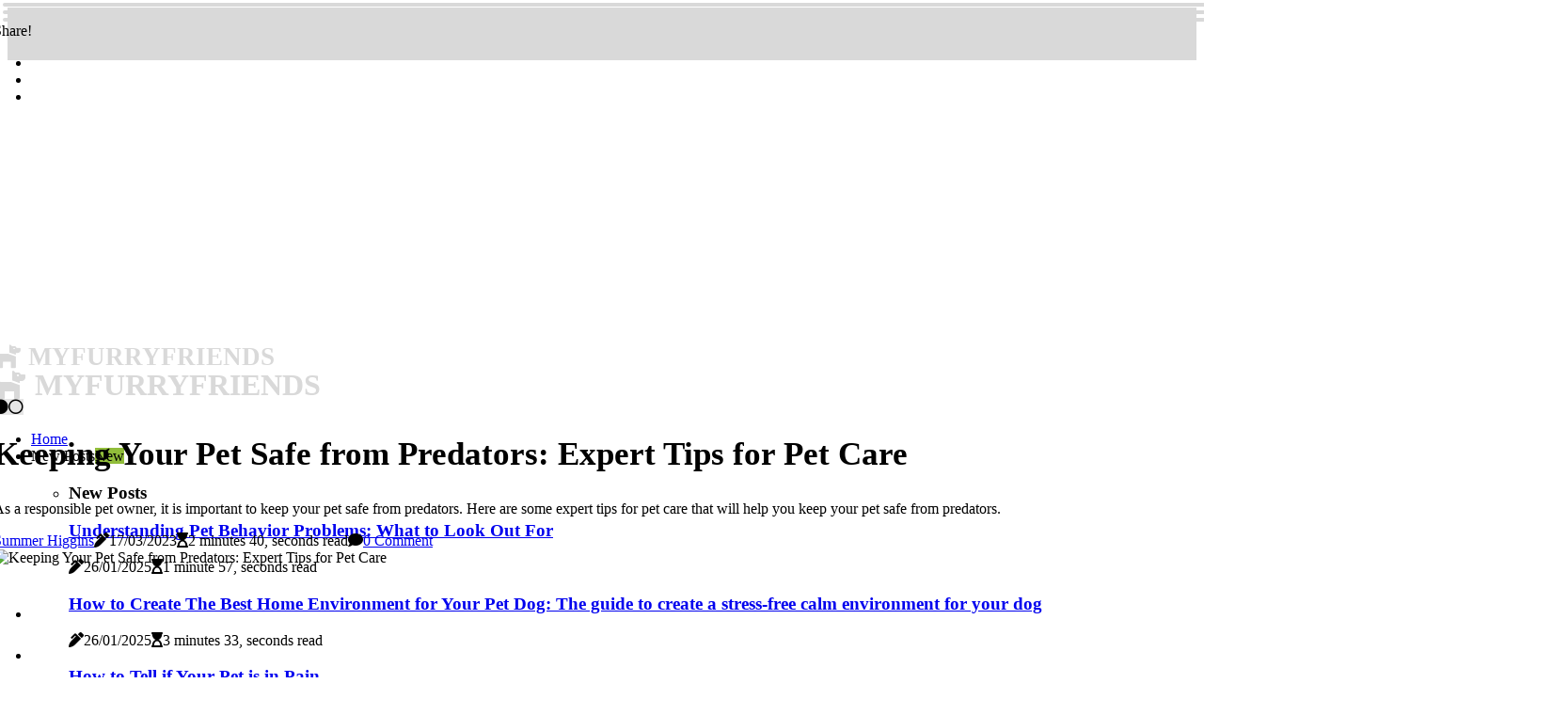

--- FILE ---
content_type: text/html;charset=utf-8
request_url: https://www.myfurryfriends.blog/keeping-your-pet-safe-from-predators-expert-tips-for-pet-care
body_size: 17513
content:
<!DOCTYPE html><html lang="en-AU"><head><meta charset="UTF-8" /><meta http-equiv="X-UA-Compatible" content="IE=edge" /><meta name="viewport" content="width=device-width, initial-scale=1" /><meta name="generator" content="WordPress 5.3.2" /><meta name="robots" content="index,follow,max-snippet:-1, max-image-preview:large, max-video-preview:-1"><title>Keeping Your Pet Safe from Predators: Expert Tips for Pet Care</title><meta name="author" content="Summer Higgins" /><meta name="description" content="As a responsible pet owner, it is important to keep your pet safe from predators. Here are some expert tips for pet care that will help you keep your pet..." /><meta name="keywords" content="pet owners, predators, local wildlife, fences, gates, windows, doors" /><link rel="canonical" href="https://www.myfurryfriends.blog/keeping-your-pet-safe-from-predators-expert-tips-for-pet-care" /><meta property="og:locale" content="en_AU" /><meta property="og:type" content="website" /><meta property="og:title" content="Keeping Your Pet Safe from Predators: Expert Tips for Pet Care" /><meta property="og:description" content="As a responsible pet owner, it is important to keep your pet safe from predators. Here are some expert tips for pet care that will help you keep your pet safe from predators." /><meta property="og:url" content="https://www.myfurryfriends.blog/keeping-your-pet-safe-from-predators-expert-tips-for-pet-care" /><meta property="og:site_name" content="myfurryfriends.blog"/><meta property="og:image" content="https://www.myfurryfriends.blog/img/35beb5dd34350a073e6b1abf8a6cabe3.jpg?04"/><meta name="twitter:card" content="summary_large_image" /><meta name="twitter:description" content="As a responsible pet owner, it is important to keep your pet safe from predators. Here are some expert tips for pet care that will help you keep your pet safe from predators." /><meta name="twitter:title" content="Keeping Your Pet Safe from Predators: Expert Tips for Pet Care" /><script type='application/ld+json' class='yoast-schema-graph yoast-schema-graph--main'>{"@context": "https://schema.org","@graph": [{"@type": "WebSite","@id": "https://www.myfurryfriends.blog#website","url": "https://www.myfurryfriends.blog","name": "myfurryfriends.blog","inLanguage": "en","description": "As a responsible pet owner, it is important to keep your pet safe from predators. Here are some expert tips for pet care that will help you keep your pet safe from predators."},{"@type": "ImageObject","@id": "https://www.myfurryfriends.blog/keeping-your-pet-safe-from-predators-expert-tips-for-pet-care#primaryimage","inLanguage": "en","url": "https://www.myfurryfriends.blog/img/35beb5dd34350a073e6b1abf8a6cabe3.jpg?04","width": 1920,"height": 800,"caption": "Keeping Your Pet Safe from Predators: Expert Tips for Pet Care"},{"@type": "WebPage","@id": "https://www.myfurryfriends.blog/keeping-your-pet-safe-from-predators-expert-tips-for-pet-care#webpage","url": "https://www.myfurryfriends.blog/keeping-your-pet-safe-from-predators-expert-tips-for-pet-care","name": "Keeping Your Pet Safe from Predators: Expert Tips for Pet Care","isPartOf": {"@id": "https://www.myfurryfriends.blog#website"},"inLanguage": "en","primaryImageOfPage": {"@id": "https://www.myfurryfriends.blog/keeping-your-pet-safe-from-predators-expert-tips-for-pet-care#primaryimage"},"datePublished": "2025-03-04T01-11-39.000Z","dateModified": "2025-03-04T01-11-39.000Z","description": "As a responsible pet owner, it is important to keep your pet safe from predators. Here are some expert tips for pet care that will help you keep your pet safe from predators.","potentialAction": [{"@type": "ReadAction","target": ["https://www.myfurryfriends.blog/keeping-your-pet-safe-from-predators-expert-tips-for-pet-care"]}]}]}</script><script async src="https://www.googletagmanager.com/gtag/js?id=G-4BF9Z0QL07"></script><script> window.dataLayer = window.dataLayer || []; function gtag(){dataLayer.push(arguments);} gtag('js', new Date()); gtag('config', 'G-4BF9Z0QL07');</script><script data-ad-client="ca-pub-5389717260359676" async src="https://pagead2.googlesyndication.com/pagead/js/adsbygoogle.js"></script><link rel="icon" href="https://www.myfurryfriends.blog/img/favicon.png" type="image/x-icon" /><link rel="apple-touch-icon-precomposed" sizes="57x57" href="https://www.myfurryfriends.blog/img/apple-touch-icon-57x57.png" /><link rel="apple-touch-icon-precomposed" sizes="114x114" href="https://www.myfurryfriends.blog/img/apple-touch-icon-114x114.png" /><link rel="apple-touch-icon-precomposed" sizes="72x72" href="https://www.myfurryfriends.blog/img/apple-touch-icon-72x72.png" /><link rel="apple-touch-icon-precomposed" sizes="144x144" href="https://www.myfurryfriends.blog/img/apple-touch-icon-144x144.png" /><link rel="apple-touch-icon-precomposed" sizes="60x60" href="https://www.myfurryfriends.blog/img/apple-touch-icon-60x60.png" /><link rel="apple-touch-icon-precomposed" sizes="120x120" href="https://www.myfurryfriends.blog/img/apple-touch-icon-120x120.png" /><link rel="apple-touch-icon-precomposed" sizes="76x76" href="https://www.myfurryfriends.blog/img/apple-touch-icon-76x76.png" /><link rel="apple-touch-icon-precomposed" sizes="152x152" href="https://www.myfurryfriends.blog/img/apple-touch-icon-152x152.png" /><link rel="icon" type="image/png" href="https://www.myfurryfriends.blog/img/favicon-196x196.png" sizes="196x196" /><link rel="icon" type="image/png" href="https://www.myfurryfriends.blog/img/favicon-96x96.png" sizes="96x96" /><link rel="icon" type="image/png" href="https://www.myfurryfriends.blog/img/favicon-32x32.png" sizes="32x32" /><link rel="icon" type="image/png" href="https://www.myfurryfriends.blog/img/favicon-16x16.png" sizes="16x16" /><link rel="icon" type="image/png" href="https://www.myfurryfriends.blog/img/favicon-128.png" sizes="128x128" /><meta name="application-name" content="&nbsp;"/><meta name="msapplication-TileColor" content="#FFFFFF" /><meta name="msapplication-TileImage" content="mstile-144x144.png" /><meta name="msapplication-square70x70logo" content="mstile-70x70.png" /><meta name="msapplication-square150x150logo" content="mstile-150x150.png" /><meta name="msapplication-wide310x150logo" content="mstile-310x150.png" /><meta name="msapplication-square310x310logo" content="mstile-310x310.png" /><script> WebFontConfig = { google: { families: ['Poppins', 'Lato'] } }; (function(d) { var wf = d.createElement('script'), s = d.scripts[0]; wf.src = 'https://ajax.googleapis.com/ajax/libs/webfont/1.6.26/webfont.js'; wf.async = true; s.parentNode.insertBefore(wf, s); })(document);</script><style type="text/css">:root{ --main-color:#000000; --font-heading:Poppins; --font-body:Lato;}.enable_footer_columns_dark { background: #151515; color: #fff; border-top: 1px solid #303030;}</style><link rel="stylesheet" href="https://www.myfurryfriends.blog/css/bootstrap.min.css?ver=3.3.0" type="text/css" media="all" /><link rel="stylesheet" href="https://cdnjs.cloudflare.com/ajax/libs/font-awesome/5.15.4/css/all.min.css" /><link rel="https://api.w.org/" href="https://www.myfurryfriends.blog/wp-json" /><link rel="EditURI" type="application/rsd+xml" title="RSD" href="https://www.myfurryfriends.blog/xmlrpc.php?rsd" /><link rel="wlwmanifest" type="application/wlwmanifest+xml" href="https://www.myfurryfriends.blog/wp-includes/wlwmanifest.xml"/><link rel="shortlink" href="https://www.myfurryfriends.blog"/><style type="text/css">.iqco_header_magazine_style.two_header_top_style.iqco_cus_top_share .header_top_bar_wrapper { background: #D9D9D9;}h4 {margin-top: 34px;}.home_section3 { background-color: #D9D9D908;}.enable_footer_columns_dark { background: #D9D9D9; color: #fff; border-top: 1px solid #D9D9D9;}.iqco_radus_e {border-radius: 1px;}.single_post_title_main { text-align: left; max-width: 99%; font-size: 35px;}ul.jl_s_pagination { display: none;}.cc-window { position: fixed; left: 0; right: 0; bottom: 0; width: 100%; background-color: rgba(0,0,0,0.75); z-index: 999; opacity: 1; transition: all 0.3s ease;}.cc-window .box-cookies { padding: 15px; text-align: center; color: #DBE0DF; font-size: 13px; font-weight: 400; line-height: 30px;}.cc-window .box-cookies { padding: 15px; text-align: center; color: #DBE0DF; font-size: 13px; font-weight: 400; line-height: 30px;}.cc-window .cc-close .cc-reject .cc-custom{ display: inline-block; margin-left: 10px; line-height: normal; padding: 10px 20px; background-color: #D9D9D9; color: #fff; font-weight: bold; border-radius: 16px; cursor: pointer; transition: all 0.3s ease-in-out;}.footer_logo_about{font-weight: bold;font-size: 35px;}.post_content.iqco_content { text-align: justify;}.jm-post-like{cursor:pointer;}a.jm-post-like.loved { background: red; border-radius: 20px;}.single_post_share_icon_post li a i { display: inline-block; padding: 0; color: #fff; text-align: center; text-transform: capitalize; font-size: 15px; font-weight: 500; height: 40px; line-height: 40px; width: 40px; border-radius: 20px;}.single-post-meta-wrapper.iqco_sfoot i { float: left; display: inline-block; padding: 0; color: #000; text-align: center; margin-right: 0; text-transform: capitalize; font-size: 15px; font-weight: 500; height: 40px; line-height: 40px; width: 40px; border-radius: 20px; border: 1px solid #ebebeb;}.auth .author-info.iqco_auth_head { background: transparent; padding: 0px 11%; text-align: center; margin-bottom: 0px;}.main_title_col .auth { margin-top: 0px; margin-bottom: 30px; padding: 0px; border: 0px !important;}.auth .author-info.iqco_auth_head { background: transparent; padding: 0px 11%; text-align: center; margin-bottom: 0px;}.author-info.iqco_auth_head .author-avatar { display: block; float: right; margin-left: 50px;}.author-info.iqco_auth_head .avatar { width: 198px !important; border: 7px solid #fff; border-radius: 50%; overflow: hidden; margin-top: -27px;}.author-info.iqco_auth_head .author-description { float: right; display: block; margin: 0px; width: 55%;}.auth .author_commentcount, .auth .author_postcount { font-size: 12px; color: #fff; line-height: 1.2; background: #D9D9D9; margin-right: 5px; padding: 2px 10px; border-radius: 20px;}.grid-sidebar .box { margin-bottom: 0!important; width: 50%; padding: 0; padding-right: 20px; padding-left: 20px; float: left; position: relative;}ol {display: inline-block;list-style-type: none;margin: 0;padding: 0;overflow: hidden;font-size: 12px;padding-left: 0;border-left: 1px solid #D9D9D9;}ol li {display: inline;margin-right: 8px;}ol li::before {content: ">";margin-right: 8px;}ol li:first-child::before {content: "";}.jlm_w .jlma { top: 3px;}.jlm_w .jlmb { top: 11px;}.jlm_w .jlmc { top: 19px;}.jlm_w span { display: block; position: absolute; width: 130%; height: 4px; border-radius: 93px; background: #D9D9D9; left: 3px;}.bottom_footer_menu_text .iqco_ft_w { border-top: 1px solid #ffff;}.menu-footer { margin-bottom: 0; padding: 0px; float: right; margin: -5px 35px 0px 0px;}.footer-bottom { color: #fff;}#menu-footer-menu li a { text-decoration: none; color: #fff;}.jellywp_about_us_widget_wrapper .footer_logo_about {margin-bottom: 30px;float: none;display: inline-block;width:100%;}.iqco_cat_img_w:last-child, .footer-columns .iqco_cat_img_w:nth-last-child(2) {margin-bottom: 8px;}.jli-moon{font-family: Font Awesome 5 Pro!important;}.jli-moon:before { content: "\f111";}.jli-sun{font-family: Font Awesome 5 Free!important;}.jli-sun:before { content: "\f111";}.iqco_day_night .jl-night-toggle-icon { width: 38px; background: rgba(0,0,0,.1); border-radius: 44;}.iqco__cat_img_w .iqco__cat_img_c { height: 68px; position: relative; border-radius: 28px; margin-top: :12px;}.footer-columns .iqco__cat_img_w .iqco__cat_img_c { border: 1px solid #525252; background: #3a3939;}header.header-wraper.iqco_header_magazine_style.two_header_top_style.header_layout_style3_custom.iqco_cus_top_share.border_down { background: #D9D9D9; height: 122px;}.iqco__s_pagination { display: none;}.iqco_cites { margin-top: 40px;}.row { display: -ms-flexbox; display: flex; -ms-flex-wrap: wrap; flex-wrap: wrap; margin-right: -15px; margin-left: -15px; width: 100%;}.iqco__lead_large { display: block;position: relative;}.iqco__lead_mobile { display: none;position: relative;}@media only screen and (max-width: 400px) { .author-info.iqco_auth_head .author-description { float: right; display: block; margin: 0px; width: 100%;}.author-info.iqco_auth_head .author-avatar { display: block; float: none; margin-left: 0px;}.grid-sidebar .box { margin-bottom: 0!important; width: 100%; padding: 0; padding-right: 20px; padding-left: 20px; float: left; position: relative;}.iqco__lead_large { display: none;position: relative;}.iqco__lead_mobile { display: block;position: relative;}}</style><style></style><script async src="https://www.googletagmanager.com/gtag/js?id=G-4BF9Z0QL07"></script><script> window.dataLayer = window.dataLayer || []; function gtag(){dataLayer.push(arguments);} gtag('js', new Date()); gtag('config', 'G-4BF9Z0QL07');</script><script type="text/javascript"> (function(c,l,a,r,i,t,y){ c[a]=c[a]||function(){(c[a].q=c[a].q||[]).push(arguments)}; t=l.createElement(r);t.async=1;t.src="https://www.clarity.ms/tag/"+i; y=l.getElementsByTagName(r)[0];y.parentNode.insertBefore(t,y); })(window, document, "clarity", "script", "ftjn8veitv");</script><script>(function(w,d,s,l,i){w[l]=w[l]||[];w[l].push({'gtm.start':new Date().getTime(),event:'gtm.js'});var f=d.getElementsByTagName(s)[0],j=d.createElement(s),dl=l!='dataLayer'?'&l='+l:'';j.async=true;j.src='https://www.googletagmanager.com/gtm.js?id='+i+dl;f.parentNode.insertBefore(j,f);})(window,document,'script','dataLayer','GTM-PVC3LJT');</script><script async src="https://pagead2.googlesyndication.com/pagead/js/adsbygoogle.js?client=ca-pub-5389717260359676" crossorigin="anonymous"></script> <script async src="https://pagead2.googlesyndication.com/pagead/js/adsbygoogle.js?client=ca-pub-5389717260359676" crossorigin="anonymous"></script><meta name="seodity-site-verification" content="seodity-site-verification-9d61cb594f20428b9616aae60f2f1040" /></head><body class="mobile_nav_class jl-has-sidebar"><div class="options_layout_wrapper iqco_clear_at iqco_radius iqco_none_box_styles iqco_border_radiuss iqco_en_day_night"><div class="options_layout_container full_layout_enable_front"><header class="header-wraper iqco_header_magazine_style two_header_top_style header_layout_style3_custom iqco_cus_top_share "><div class="header_top_bar_wrapper"><div class="container"><div class="row"><div class="col-md-12"><div class="menu-primary-container navigation_wrapper"><ul id="iqco_top_menu" class="iqco_main_menu"></ul></div><div class="iqco_top_cus_social" style="height: 40px;"><div class="menu_mobile_share_wrapper"> <span class="iqco_hfollow">Share!</span><ul class="social_icon_header_top iqco_socialcolor"><li> <a class="facebook" rel="nofollow" href="https://www.facebook.com/sharer.php?u=https://www.myfurryfriends.blog/keeping-your-pet-safe-from-predators-expert-tips-for-pet-care" target="_blank"><i class="jli-facebook"></i></a></li><li> <a class="twitter" rel="nofollow" href="https://twitter.com/share?url=https://www.myfurryfriends.blog/keeping-your-pet-safe-from-predators-expert-tips-for-pet-care&amp;text=https://www.myfurryfriends.blog/post&amp;hashtags=myfurryfriends.blog" target="_blank"><i class="jli-twitter"></i></a></li><li> <a class="linkedin" rel="nofollow" href="http://www.linkedin.com/shareArticle?mini=true&amp;url=https://www.myfurryfriends.blog/keeping-your-pet-safe-from-predators-expert-tips-for-pet-care" target="_blank"><i class="jli-linkedin"></i></a></li></ul></div></div></div></div></div></div><div class="iqco_blank_nav"></div><div id="menu_wrapper" class="menu_wrapper iqco_menu_sticky iqco_stick"><div class="container"><div class="row"><div class="main_menu col-md-12" style="height: 70px;"><div class="logo_small_wrapper_table"><div class="logo_small_wrapper"><a class="logo_link" href="https://www.myfurryfriends.blog" style="margin-top: -10px;"><div class="iqco_logo_n"><div class="fas fa-dog" style="font-size: 27px;color: #D9D9D9;"> MYFURRYFRIENDS</div></div><div class="iqco_logo_w"><div class="fas fa-dog" style="font-size: 32px;color: #D9D9D9;"> MYFURRYFRIENDS</div></div></a></div></div><div class="search_header_menu iqco_nav_mobile"><div class="menu_mobile_icons"><div class="jlm_w"><span class="jlma"></span><span class="jlmb"></span><span class="jlmc"></span></div></div><div class="iqco_day_night iqco_day_en"> <span class="jl-night-toggle-icon"><span class="iqco_moon"><i class="jli-moon fas fa-circle"></i></span><span class="iqco_sun"><i class="jli-sun far fa-circle"></i></span></span></div></div><div class="menu-primary-container navigation_wrapper iqco_cus_share_mnu"><ul id="mainmenu" class="iqco_main_menu"><li class="menu-item current-menu-item current_page_item"> <a href="https://www.myfurryfriends.blog">Home<span class="border-menu"></span></a></li> <li class="menu-item menu-item-has-children"> <a>New Posts<span class="border-menu"></span><span class="iqco_menu_lb" style="background: #91bd3a !important;"><span class="iqco_lb_ar" style="border-top: 3px solid #91bd3a !important;"></span>New</span></a><ul class="sub-menu menu_post_feature iqco_menu_tls"><li><div id="sprasa_recent_large_widgets-2" class="widget main_post_style"><h3 class="widget-title"><span>New Posts</span></h3><div class="iqco_grid_overlay iqco_w_menu iqco_clear_at"><div class="iqco_grid_overlay_col"><div class="iqco_grid_verlay_wrap iqco_radus_e"><div class="iqco_f_img_bg" style="background-image: url('https://www.myfurryfriends.blog/img/t86d3fd88e3ea3b50ed78246194c4c3d7.jpg')"></div><a href="https://www.myfurryfriends.blog/understanding-pet-behavior-problems-what-to-look-out-for" class="iqco_f_img_link"></a><div class="iqco_f_postbox"><h3 class="iqco_f_title"><a href="https://www.myfurryfriends.blog/understanding-pet-behavior-problems-what-to-look-out-for">Understanding Pet Behavior Problems: What to Look Out For</a></h3><span class="iqco_post_meta"><span class="post-date"><i class="fas fa-pen-alt"></i>26/01/2025</span><span class="post-read-time"><i class="fa fa-hourglass-start"></i>1 minute 57, seconds read</span></span></div></div></div><div class="iqco_grid_overlay_col"><div class="iqco_grid_verlay_wrap iqco_radus_e"><div class="iqco_f_img_bg" style="background-image: url('https://www.myfurryfriends.blog/img/t449d9a0700c53e0b746f0727645f6e58.jpg')"></div><a href="https://www.myfurryfriends.blog/the-best-environment-for-your-pet-a-guide-to-pet-care" class="iqco_f_img_link"></a><div class="iqco_f_postbox"><h3 class="iqco_f_title"><a href="https://www.myfurryfriends.blog/the-best-environment-for-your-pet-a-guide-to-pet-care">How to Create The Best Home Environment for Your Pet Dog: The guide to create a stress-free calm environment for your dog</a></h3><span class="iqco_post_meta"><span class="post-date"><i class="fas fa-pen-alt"></i>26/01/2025</span><span class="post-read-time"><i class="fa fa-hourglass-start"></i>3 minutes 33, seconds read</span></span></div></div></div><div class="iqco_grid_overlay_col"><div class="iqco_grid_verlay_wrap iqco_radus_e"><div class="iqco_f_img_bg" style="background-image: url('https://www.myfurryfriends.blog/img/tf85891a29ad78c11ae8db490b19b0a56.jpg')"></div><a href="https://www.myfurryfriends.blog/how-to-tell-if-your-pet-is-in-pain" class="iqco_f_img_link"></a><div class="iqco_f_postbox"><h3 class="iqco_f_title"><a href="https://www.myfurryfriends.blog/how-to-tell-if-your-pet-is-in-pain">How to Tell if Your Pet is in Pain</a></h3><span class="iqco_post_meta"><span class="post-date"><i class="fas fa-pen-alt"></i>26/01/2025</span><span class="post-read-time"><i class="fa fa-hourglass-start"></i>2 minutes 6, seconds read</span></span></div></div></div><div class="iqco_grid_overlay_col"><div class="iqco_grid_verlay_wrap iqco_radus_e"><div class="iqco_f_img_bg" style="background-image: url('https://www.myfurryfriends.blog/img/tf1431bd7643a3e1e11596f1113c08271.jpg')"></div><a href="https://www.myfurryfriends.blog/how-to-care-for-your-pet-what-foods-to-avoid" class="iqco_f_img_link"></a><div class="iqco_f_postbox"><h3 class="iqco_f_title"><a href="https://www.myfurryfriends.blog/how-to-care-for-your-pet-what-foods-to-avoid">Caring for Your Pet: Foods to Avoid</a></h3><span class="iqco_post_meta"><span class="post-date"><i class="fas fa-pen-alt"></i>26/01/2025</span><span class="post-read-time"><i class="fa fa-hourglass-start"></i>2 minutes 10, seconds read</span></span></div></div></div></div></div></li></ul></li></ul></div></div></div></div></div></div></header><div class="mobile_menu_overlay"></div><section id="content_main" class="clearfix iqco_spost"><div class="container"><div class="row main_content"><div class="col-md-8 loop-large-post" id="content"><div class="widget_container content_page"><div class="post type-post status-publish format-gallery has-post-thumbnail hentry category-business tag-inspiration tag-morning tag-tip tag-tutorial post_format-post-format-gallery"><div class="single_section_content box blog_large_post_style"><div class="iqco_single_style2"><div class="single_post_entry_content single_bellow_left_align iqco_top_single_title iqco_top_title_feature"><h1 class="single_post_title_main">Keeping Your Pet Safe from Predators: Expert Tips for Pet Care</h1><p class="post_subtitle_text">As a responsible pet owner, it is important to keep your pet safe from predators. Here are some expert tips for pet care that will help you keep your pet safe from predators.</p> <span class="iqco_post_meta"><span class="iqco_author_img_w"><i class="jli-user"></i><a href="https://www.myfurryfriends.blog/summer-higgins" title="Posts by Summer Higgins" rel="author">Summer Higgins</a></span><span class="post-date"><i class="fas fa-pen-alt"></i>17/03/2023</span><span class="post-read-time"><i class="fa fa-hourglass-start"></i>2 minutes 40, seconds read</span><span class="meta-comment"><i class="fa fa-comment"></i><a href="#respond">0 Comment</a></span></span></div><div class="iqco_slide_wrap_s iqco_clear_at"><div class="iqco_ar_top iqco_clear_at"><div class="jl-w-slider iqco_full_feature_w"><div class="jl-eb-slider jelly_loading_pro" data-arrows="true" data-play="true" data-effect="false" data-speed="500" data-autospeed="7000" data-loop="true" data-dots="true" data-swipe="true" data-items="1" data-xs-items="1" data-sm-items="1" data-md-items="1" data-lg-items="1" data-xl-items="1"><div class="slide"><div class="slide-inner iqco_radus_e"><img src="https://www.myfurryfriends.blog/img/35beb5dd34350a073e6b1abf8a6cabe3.jpg?04" alt="Keeping Your Pet Safe from Predators: Expert Tips for Pet Care"><div class="background_over_image"></div></div></div></div></div></div></div></div><div class="post_content_w"><div class="post_sw"><div class="post_s"><div class="iqco_single_share_wrapper iqco_clear_at"><ul class="single_post_share_icon_post"><li class="single_post_share_facebook"><a rel="nofollow noopener" href="https://www.facebook.com/sharer.php?u=https://www.myfurryfriends.blog/keeping-your-pet-safe-from-predators-expert-tips-for-pet-care" target="_blank"><i class="jli-facebook"></i></a></li><li class="single_post_share_twitter"><a rel="nofollow noopener" href="https://twitter.com/share?url=https://www.myfurryfriends.blog/keeping-your-pet-safe-from-predators-expert-tips-for-pet-care&amp;text=https://www.myfurryfriends.blog/post&amp;hashtags=myfurryfriends.blog" target="_blank"><i class="jli-twitter"></i></a></li><li class="single_post_share_linkedin"><a rel="nofollow noopener" href="http://www.linkedin.com/shareArticle?mini=true&amp;url=https://www.myfurryfriends.blog/keeping-your-pet-safe-from-predators-expert-tips-for-pet-care" target="_blank"><i class="jli-linkedin"></i></a></li></ul></div><span class="single-post-meta-wrapper iqco_sfoot"><a class="jm-post-like" data-post_id="keeping-your-pet-safe-from-predators-expert-tips-for-pet-care" title="Like"><i class="jli-love"></i><span id="love">3</span></a><span class="view_options"><i class="jli-view-o"></i><span>2.7k</span></span></span></div></div><div class="post_content iqco_content"><p>Having a pet can be a wonderful experience, but it also comes with a lot of responsibility. As a <a href="https://www.dognailtrimmers.com/how-do-i-know-if-my-dog-s-nails-are-too-long">pet owner</a>, it is your job to make sure your pet is safe and secure. One of the most important things you can do to protect your pet is to keep them safe from predators. To help you do this, here are some expert tips for pet care that will help you keep your pet safe from predators. </p><p><b>Know Your Local Predators</b>The first step in keeping your pet safe from predators is to be aware of the type of animals that may be a threat in your area. Different regions have different types of predators, so it is important to research the local wildlife and find out what kind of animals may be a danger to your pet. Knowing what kind of predators are in your area will help you take the necessary steps to protect your pet.<br><h4>Secure Your Property</h4>Once you know what kind of predators are in your area, you can take steps to secure your property. Make sure that all fences and gates are secure and that there are no gaps or holes that predators could use to get into your yard. </p><p>You should also make sure that all windows and doors are closed and locked when you are not home.<br><h4>Keep Your Pet Inside</h4>When possible, it is best to keep your pet inside. This will help protect them from any potential predators that may be lurking outside. If you do let your pet outside, make sure they are supervised at all times and that they stay within the boundaries of your property.<br><h4>Provide Shelter</h4>If you do let your pet outside, make sure they have access to shelter. This could be a dog house or a covered area where they can go if they feel threatened or scared. </p><p>This will give them a safe place to go if they ever encounter a predator.<br><h4>Keep Your Pet Visible</h4>If you do let your pet outside, make sure they are visible at all times. Predators are more likely to attack an animal that is not visible, so keeping your pet in plain sight will help deter potential predators.<br><h4>Be Aware of Your Surroundings</h4>When you take your pet outside, always be aware of your surroundings. Look for signs of potential predators such as tracks or scat. If you see any signs of potential predators, take your pet inside immediately.<b><a href="https://www.myfurryfriends.blog/the-ultimate-guide-to-socializing-and-caring-for-your-pet">Train Your Pet</a></b>Training your pet can also help keep them safe from predators. </p><p>Teaching them basic commands such as “come” and “stay” can help keep them safe if they ever encounter a predator. You should also teach them how to recognize potential danger and how to respond if they ever come across a predator.<br><h4>Keep Your Pet Healthy</h4> Finally, keeping your pet healthy is one of the best ways to protect them from predators. Make sure they get regular check-ups and vaccinations so they stay healthy and strong. </p><p>A healthy pet is less likely to be targeted by predators. Keeping your pet safe from predators is an essential part of being a responsible pet owner. By following these expert tips for pet care, you can help ensure that your pet stays safe and secure. </p></div></div><div class="clearfix"></div><div class="single_tag_share"><div class="tag-cat"><ul class="single_post_tag_layout"></ul></div></div><div class="postnav_w"><div class="postnav_left"><div class="single_post_arrow_content"><a href="https://www.myfurryfriends.blog/how-to-tell-if-your-pet-needs-more-exercise" id="prepost"> <span class="iqco_cpost_nav"> <span class="iqco_post_nav_link"><i class="jli-left-arrow"></i>Next post</span><span class="iqco_cpost_title">Is Your Pet Getting Enough Exercise? Here's How to Tell</span></span></a></div></div></div><div class="auth"><div class="author-info iqco_info_auth"><div class="author-avatar"><img src="https://www.myfurryfriends.blog/yHrAf.jpg?04" width="165" height="165" alt="Summer Higgins" class="avatar avatar-165 wp-user-avatar wp-user-avatar-165 alignnone photo"></div><div class="author-description"><h5><a href="https://www.myfurryfriends.blog/summer-higgins">Summer Higgins</a></h5><ul class="iqco_auth_link clearfix"><li><a href="#" target="_blank"><i class="jli-link"></i></a></li><li><a href="#" target="_blank"><i class="jli-linkedin"></i></a></li><li><a href="#" target="_blank"><i class="jli-rss"></i></a></li></ul><p>Aussie girl living the dream with my two furry besties, Lucky and Sunny! Let's explore the world together. 🐶❤️</p></div></div></div><div id="comments" class="comments-area"><div id="respond" class="comment-respond"><h3 id="reply-title" class="comment-reply-title">Leave Reply</h3><form method="post" id="commentform" class="comment-form"><p class="comment-notes"><span id="email-notes">All fileds with <span class="required">*</span> are required</p><p class="comment-form-comment"><textarea class="u-full-width" id="comment" name="comment" cols="45" rows="8" aria-required="true" placeholder="Reply"></textarea></p><div class="form-fields row"><span class="comment-form-author col-md-4"><input id="author" name="author" type="text" value="" size="30" placeholder="Fullname"></span><span class="comment-form-email col-md-4"><input id="email" name="email" type="text" value="" size="30" placeholder="Email"></span><span class="comment-form-url col-md-4"><input id="url" name="url" type="text" value="" size="30" placeholder="Website"></span></div><p class="comment-form-cookies-consent"><input id="wp-comment-cookies-consent" name="wp-comment-cookies-consent" type="checkbox" value="yes"><label for="wp-comment-cookies-consent">This message is not a spam intent</label></p><p class="form-submit"><input name="submit" type="submit" id="submit" class="submit" value="Leave a Reply"><input type="hidden" name="comment_post_ID" id="comment_post_ID"></p></form></div></div></div></div><div class="brack_space"></div></div></div><div class="col-md-4" id="sidebar"><div class="iqco_sidebar_w"><div id="addwidget2" class="widget sidewidget jellywp_ads300x250_widget"><div class="widget_iqco_wrapper ads_widget_container"><div class="widget-title"><h2 class="iqco_title_c">Advertisement</h2></div><div class="ads300x250-thumb iqco_radus_e"><div class="iqco__lead_large"><script async src="https://cse.google.com/cse.js?cx=253dcf9ac7481474e"></script><div class="gcse-search"></div></div> </div></div></div><div id="sprasa_recent_post_text_widget-9" class="widget sidewidget post_list_widget"><div class="widget_iqco_wrapper"><div class="ettitle"><div class="widget-title"><h2 class="iqco_title_c">More Posts</h2></div></div><div class="bt_post_widget"><div class="iqco_m_right iqco_sm_list iqco_ml iqco_clear_at"><div class="iqco_m_right_w"><div class="iqco_m_right_img iqco_radus_e"><a href="https://www.myfurryfriends.blog/how-to-tell-if-your-pet-is-healthy"><img width="120" height="120" src="https://www.myfurryfriends.blog/img/mef7982d50967413dfec0d6fb29d122e5.jpg?04" class="attachment-sprasa_small_feature size-sprasa_small_feature wp-post-image" alt="How to Tell if Your Furry Friend is Healthy" loading="lazy" onerror="imgError(this)"></a></div><div class="iqco_m_right_content"><h2 class="entry-title"> <a href="https://www.myfurryfriends.blog/how-to-tell-if-your-pet-is-healthy" tabindex="-1">How to Tell if Your Furry Friend is Healthy</a></h2><span class="iqco_post_meta"><span class="post-read-time"><i class="fa fa-hourglass-start"></i>1 minute 53, seconds read</span></span></div></div></div><div class="iqco_m_right iqco_sm_list iqco_ml iqco_clear_at"><div class="iqco_m_right_w"><div class="iqco_m_right_img iqco_radus_e"><a href="https://www.myfurryfriends.blog/pet-care-how-often-should-you-groom-your-pet"><img width="120" height="120" src="https://www.myfurryfriends.blog/img/mc8f8b0539a966e61d3a1eb0f974868e3.jpg?04" class="attachment-sprasa_small_feature size-sprasa_small_feature wp-post-image" alt="Pet Care: How Often Should You Groom Your Furry Friend?" loading="lazy" onerror="imgError(this)"></a></div><div class="iqco_m_right_content"><h2 class="entry-title"> <a href="https://www.myfurryfriends.blog/pet-care-how-often-should-you-groom-your-pet" tabindex="-1">Pet Care: How Often Should You Groom Your Furry Friend?</a></h2><span class="iqco_post_meta"><span class="post-read-time"><i class="fa fa-hourglass-start"></i>1 minute 45, seconds read</span></span></div></div></div><div class="iqco_m_right iqco_sm_list iqco_ml iqco_clear_at"><div class="iqco_m_right_w"><div class="iqco_m_right_img iqco_radus_e"><a href="https://www.myfurryfriends.blog/comprehensive-guide-to-pet-care-vaccinations-your-pet-needs"><img width="120" height="120" src="https://www.myfurryfriends.blog/img/m070749e148388d846d7a0ec27ffb17b7.jpg?04" class="attachment-sprasa_small_feature size-sprasa_small_feature wp-post-image" alt="Comprehensive Guide to Pet Care: Vaccinations Your Pet Needs" loading="lazy" onerror="imgError(this)"></a></div><div class="iqco_m_right_content"><h2 class="entry-title"> <a href="https://www.myfurryfriends.blog/comprehensive-guide-to-pet-care-vaccinations-your-pet-needs" tabindex="-1">Comprehensive Guide to Pet Care: Vaccinations Your Pet Needs</a></h2><span class="iqco_post_meta"><span class="post-read-time"><i class="fa fa-hourglass-start"></i>1 minute 44, seconds read</span></span></div></div></div><div class="iqco_m_right iqco_sm_list iqco_ml iqco_clear_at"><div class="iqco_m_right_w"><div class="iqco_m_right_img iqco_radus_e"><a href="https://www.myfurryfriends.blog/how-to-tell-if-your-pet-needs-more-mental-stimulation-and-enrichment-activities"><img width="120" height="120" src="https://www.myfurryfriends.blog/img/m4101cb89123bb6327b39c5b9fa668b33.jpg?04" class="attachment-sprasa_small_feature size-sprasa_small_feature wp-post-image" alt="Does Your Pet Need More Mental Stimulation and Enrichment Activities?" loading="lazy" onerror="imgError(this)"></a></div><div class="iqco_m_right_content"><h2 class="entry-title"> <a href="https://www.myfurryfriends.blog/how-to-tell-if-your-pet-needs-more-mental-stimulation-and-enrichment-activities" tabindex="-1">Does Your Pet Need More Mental Stimulation and Enrichment Activities?</a></h2><span class="iqco_post_meta"><span class="post-read-time"><i class="fa fa-hourglass-start"></i>2 minutes 0, seconds read</span></span></div></div></div></div></div></div></div></div></div></div></section><div id="content_nav" class="iqco_mobile_nav_wrapper"><div id="nav" class="iqco_mobile_nav_inner"><div class="menu_mobile_icons mobile_close_icons closed_menu"> <span class="iqco_close_wapper"><span class="iqco_close_1"></span><span class="iqco_close_2"></span></span></div><ul id="mobile_menu_slide" class="menu_moble_slide"><li class="menu-item current-menu-item current_page_item"> <a href="https://www.myfurryfriends.blog">Home<span class="border-menu"></span></a></li><li class="menu-item menu-item-has-children"> <a href="#">New Posts<span class="border-menu"></span><span class="arrow_down"><i class="jli-down-chevron" aria-hidden="true"></i></span></a><ul class="sub-menu"><li class="menu-item current-menu-item current_page_item"> <a class="bd_left" href="https://www.myfurryfriends.blog/how-to-tell-if-your-pet-is-healthy">How to Tell if Your Furry Friend is Healthy<span class="border-menu"></span></a></li><li class="menu-item current-menu-item current_page_item"> <a class="bd_left" href="https://www.myfurryfriends.blog/the-best-environment-for-your-pet-a-guide-to-pet-care">How to Create The Best Home Environment for Your Pet Dog: The guide to create a stress-free calm environment for your dog<span class="border-menu"></span></a></li><li class="menu-item current-menu-item current_page_item"> <a class="bd_left" href="https://www.myfurryfriends.blog/the-ultimate-guide-to-pet-care-feeding-your-pet">The Ultimate Guide to Pet Care: Feeding Your Pet - A Comprehensive Guide<span class="border-menu"></span></a></li><li class="menu-item current-menu-item current_page_item"> <a class="bd_left" href="https://www.myfurryfriends.blog/how-do-you-make-dog-treats-from-scratch-homemade-dog-treat-recipes-your-pup-will-love">How Do You Make Dog Treats from Scratch? Homemade Dog Treat Recipes Your Pup Will Love<span class="border-menu"></span></a></li><li class="menu-item current-menu-item current_page_item"> <a class="bd_left" href="https://www.myfurryfriends.blog/the-best-exercise-for-your-pet-a-guide-to-pet-care">The Ultimate Guide to Pet Exercise: Keeping Your Pet Healthy and Active<span class="border-menu"></span></a></li><li class="menu-item current-menu-item current_page_item"> <a class="bd_left" href="https://www.myfurryfriends.blog/how-to-keep-your-pet-stress-free">7 Tips to Keep Your Pet Stress-Free<span class="border-menu"></span></a></li><li class="menu-item current-menu-item current_page_item"> <a class="bd_left" href="https://www.myfurryfriends.blog/how-to-tell-if-your-pet-is-in-pain">How to Tell if Your Pet is in Pain<span class="border-menu"></span></a></li><li class="menu-item current-menu-item current_page_item"> <a class="bd_left" href="https://www.myfurryfriends.blog/how-to-keep-your-pet-healthy-and-happy">How to Keep Your Pet Healthy and Happy: A Guide for Pet Owners<span class="border-menu"></span></a></li><li class="menu-item current-menu-item current_page_item"> <a class="bd_left" href="https://www.myfurryfriends.blog/keeping-your-pet-entertained-tips-for-pet-care">Keeping Your Pet Entertained: Tips for Pet Care<span class="border-menu"></span></a></li><li class="menu-item current-menu-item current_page_item"> <a class="bd_left" href="https://www.myfurryfriends.blog/how-to-keep-your-pet-safe-and-secure">How to Keep Your Pet Safe and Secure: A Guide for Pet Owners<span class="border-menu"></span></a></li><li class="menu-item current-menu-item current_page_item"> <a class="bd_left" href="https://www.myfurryfriends.blog/pet-care-understanding-the-basic-needs-of-your-pet">Caring for Your Dog: A Guide to Meeting Their Basic Needs<span class="border-menu"></span></a></li><li class="menu-item current-menu-item current_page_item"> <a class="bd_left" href="https://www.myfurryfriends.blog/pet-care-parasite-prevention-for-your-pet">Best Worm, Flea and Tick Treatments for Pet Parasite Prevention | Comparison Guide<span class="border-menu"></span></a></li><li class="menu-item current-menu-item current_page_item"> <a class="bd_left" href="https://www.myfurryfriends.blog/pet-care-how-often-should-you-groom-your-pet">Pet Care: How Often Should You Groom Your Furry Friend?<span class="border-menu"></span></a></li><li class="menu-item current-menu-item current_page_item"> <a class="bd_left" href="https://www.myfurryfriends.blog/how-to-tell-if-your-pet-needs-more-mental-stimulation-or-enrichment-activities">Does Your Pet Need More Mental Stimulation or Enrichment Activities?<span class="border-menu"></span></a></li><li class="menu-item current-menu-item current_page_item"> <a class="bd_left" href="https://www.myfurryfriends.blog/essential-pet-care-products-for-dog-owners-the-complete-guide-to-keeping-your-dog-happy-and-healthy">Essential Pet Care Products For Dog Owners: The Complete Guide to Keeping Your Dog Happy and Healthy<span class="border-menu"></span></a></li><li class="menu-item current-menu-item current_page_item"> <a class="bd_left" href="https://www.myfurryfriends.blog/how-to-tell-if-your-pet-has-an-allergy-or-sensitivity-to-food">Is Your Pet Suffering from an Allergy or Sensitivity to Food?<span class="border-menu"></span></a></li><li class="menu-item current-menu-item current_page_item"> <a class="bd_left" href="https://www.myfurryfriends.blog/train-your-pet-to-obey-commands-expert-tips-for-pet-care">Train Your Pet to Obey Commands: Expert Tips for Successful Pet Care<span class="border-menu"></span></a></li><li class="menu-item current-menu-item current_page_item"> <a class="bd_left" href="https://www.myfurryfriends.blog/how-to-tell-if-your-pet-needs-more-rest-or-sleep">Help Your Dog Get the Sleep They Need<span class="border-menu"></span></a></li><li class="menu-item current-menu-item current_page_item"> <a class="bd_left" href="https://www.myfurryfriends.blog/the-best-treats-for-your-pet-a-pet-care-expert-s-guide">The Ultimate Guide to Pet Treats: A Pet Care Expert's Guide<span class="border-menu"></span></a></li><li class="menu-item current-menu-item current_page_item"> <a class="bd_left" href="https://www.myfurryfriends.blog/pet-care-how-often-should-you-take-your-pet-to-the-vet">How Often Should You Take Your Pet to the Vet? A Guide to Pet Care<span class="border-menu"></span></a></li><li class="menu-item current-menu-item current_page_item"> <a class="bd_left" href="https://www.myfurryfriends.blog/the-best-grooming-supplies-for-your-pet">The Best Grooming Supplies for Your Furry Friend<span class="border-menu"></span></a></li><li class="menu-item current-menu-item current_page_item"> <a class="bd_left" href="https://www.myfurryfriends.blog/what-do-i-need-for-a-small-dog-for-hdb-singapore-">What Do I Need for a Small Dog for HDB Singapore?<span class="border-menu"></span></a></li><li class="menu-item current-menu-item current_page_item"> <a class="bd_left" href="https://www.myfurryfriends.blog/pet-care-grooming-your-pet-for-a-healthy-and-clean-life">Pet Care: Grooming Your Pet for a Healthy and Clean Life<span class="border-menu"></span></a></li><li class="menu-item current-menu-item current_page_item"> <a class="bd_left" href="https://www.myfurryfriends.blog/comprehensive-guide-to-pet-care-vaccinations-your-pet-needs">Comprehensive Guide to Pet Care: Vaccinations Your Pet Needs<span class="border-menu"></span></a></li><li class="menu-item current-menu-item current_page_item"> <a class="bd_left" href="https://www.myfurryfriends.blog/the-best-bedding-for-pets-a-guide-to-pet-care">The Ultimate Guide to Choosing the Best Pet Bedding<span class="border-menu"></span></a></li><li class="menu-item current-menu-item current_page_item"> <a class="bd_left" href="https://www.myfurryfriends.blog/understanding-pet-socialization-how-to-tell-if-your-pet-needs-more">Understanding Pet Socialization: How to Tell if Your Pet Needs More<span class="border-menu"></span></a></li><li class="menu-item current-menu-item current_page_item"> <a class="bd_left" href="https://www.myfurryfriends.blog/how-to-tell-if-your-pet-needs-more-mental-stimulation-and-enrichment-activities">Does Your Pet Need More Mental Stimulation and Enrichment Activities?<span class="border-menu"></span></a></li><li class="menu-item current-menu-item current_page_item"> <a class="bd_left" href="https://www.myfurryfriends.blog/the-best-toys-for-pet-care">The Best Toys for Pet Care: A Guide to Pet Care and Stimulation<span class="border-menu"></span></a></li><li class="menu-item current-menu-item current_page_item"> <a class="bd_left" href="https://www.myfurryfriends.blog/keeping-your-pet-safe-from-predators-expert-tips-for-pet-care">Keeping Your Pet Safe from Predators: Expert Tips for Pet Care<span class="border-menu"></span></a></li><li class="menu-item current-menu-item current_page_item"> <a class="bd_left" href="https://www.myfurryfriends.blog/exercising-with-your-pet-what-to-avoid">Exercising with Your Pet: What to Avoid and What to Do<span class="border-menu"></span></a></li><li class="menu-item current-menu-item current_page_item"> <a class="bd_left" href="https://www.myfurryfriends.blog/pet-care-feeding-your-pet-during-different-life-stages">Pet Care: Feeding Your Furry Friend During Different Life Stages<span class="border-menu"></span></a></li><li class="menu-item current-menu-item current_page_item"> <a class="bd_left" href="https://www.myfurryfriends.blog/how-to-care-for-your-pet-what-foods-to-avoid">Caring for Your Pet: Foods to Avoid<span class="border-menu"></span></a></li><li class="menu-item current-menu-item current_page_item"> <a class="bd_left" href="https://www.myfurryfriends.blog/how-to-keep-your-pet-free-of-fleas-and-ticks">How to Keep Your Pet Free from Fleas and Ticks<span class="border-menu"></span></a></li><li class="menu-item current-menu-item current_page_item"> <a class="bd_left" href="https://www.myfurryfriends.blog/the-ultimate-guide-to-socializing-and-caring-for-your-pet">The Ultimate Guide to Socializing Your Pet Dog<span class="border-menu"></span></a></li><li class="menu-item current-menu-item current_page_item"> <a class="bd_left" href="https://www.myfurryfriends.blog/understanding-pet-behavior-problems-what-to-look-out-for">Understanding Pet Behavior Problems: What to Look Out For<span class="border-menu"></span></a></li><li class="menu-item current-menu-item current_page_item"> <a class="bd_left" href="https://www.myfurryfriends.blog/how-to-tell-if-your-pet-needs-more-exercise">Is Your Pet Getting Enough Exercise? Here's How to Tell<span class="border-menu"></span></a></li><li class="menu-item current-menu-item current_page_item"> <a class="bd_left" href="https://www.myfurryfriends.blog/keeping-your-pet-safe-from-predators-expert-tips-for-pet-care">Keeping Your Pet Safe from Predators: Expert Tips for Pet Care<span class="border-menu"></span></a></li></ul></li></ul><div id="sprasa_recent_post_text_widget-11" class="widget post_list_widget"><div class="widget_iqco_wrapper"><div class="ettitle"><div class="widget-title"><h2 class="iqco_title_c">Recent Articles</h2></div></div><div class="bt_post_widget"><div class="iqco_m_right iqco_sm_list iqco_ml iqco_clear_at"><div class="iqco_m_right_w"><div class="iqco_m_right_img iqco_radus_e"><a href="https://www.myfurryfriends.blog/how-to-keep-your-pet-safe-and-secure"><img width="120" height="120" src="https://www.myfurryfriends.blog/img/m0f960f0f612c9b38aeb5c66d9829a1f6.jpg?04" class="attachment-sprasa_small_feature size-sprasa_small_feature wp-post-image" alt="How to Keep Your Pet Safe and Secure: A Guide for Pet Owners" loading="lazy" onerror="imgError(this)"></a></div><div class="iqco_m_right_content"><h2 class="entry-title"><a href="https://www.myfurryfriends.blog/how-to-keep-your-pet-safe-and-secure" tabindex="-1">How to Keep Your Pet Safe and Secure: A Guide for Pet Owners</a></h2><span class="iqco_post_meta"> <span class="post-date"><i class="fas fa-pen-alt"></i>26/01/2025</span></span></div></div></div><div class="iqco_m_right iqco_sm_list iqco_ml iqco_clear_at"><div class="iqco_m_right_w"><div class="iqco_m_right_img iqco_radus_e"><a href="https://www.myfurryfriends.blog/essential-pet-care-products-for-dog-owners-the-complete-guide-to-keeping-your-dog-happy-and-healthy"><img width="120" height="120" src="https://www.myfurryfriends.blog/img/m3e903d96bcec52eba6623000c60fe33c.jpg?04" class="attachment-sprasa_small_feature size-sprasa_small_feature wp-post-image" alt="Essential Pet Care Products For Dog Owners: The Complete Guide to Keeping Your Dog Happy and Healthy" loading="lazy" onerror="imgError(this)"></a></div><div class="iqco_m_right_content"><h2 class="entry-title"><a href="https://www.myfurryfriends.blog/essential-pet-care-products-for-dog-owners-the-complete-guide-to-keeping-your-dog-happy-and-healthy" tabindex="-1">Essential Pet Care Products For Dog Owners: The Complete Guide to Keeping Your Dog Happy and Healthy</a></h2><span class="iqco_post_meta"> <span class="post-date"><i class="fas fa-pen-alt"></i>26/01/2025</span></span></div></div></div><div class="iqco_m_right iqco_sm_list iqco_ml iqco_clear_at"><div class="iqco_m_right_w"><div class="iqco_m_right_img iqco_radus_e"><a href="https://www.myfurryfriends.blog/pet-care-parasite-prevention-for-your-pet"><img width="120" height="120" src="https://www.myfurryfriends.blog/img/m092ffaa513bdc3a52813d64be226637d.jpg?04" class="attachment-sprasa_small_feature size-sprasa_small_feature wp-post-image" alt="Best Worm, Flea and Tick Treatments for Pet Parasite Prevention | Comparison Guide" loading="lazy" onerror="imgError(this)"></a></div><div class="iqco_m_right_content"><h2 class="entry-title"><a href="https://www.myfurryfriends.blog/pet-care-parasite-prevention-for-your-pet" tabindex="-1">Best Worm, Flea and Tick Treatments for Pet Parasite Prevention | Comparison Guide</a></h2><span class="iqco_post_meta"> <span class="post-date"><i class="fas fa-pen-alt"></i>26/01/2025</span></span></div></div></div></div></div></div><div id="sprasa_about_us_widget-3" class="widget jellywp_about_us_widget"><div class="widget_iqco_wrapper about_widget_content"><div class="jellywp_about_us_widget_wrapper"><div class="social_icons_widget"><ul class="social-icons-list-widget icons_about_widget_display"><li> <a class="facebook" rel="nofollow noopener" href="https://www.facebook.com/sharer.php?u=https://www.myfurryfriends.blog/post" target="_blank"><i class="jli-facebook"></i></a></li><li> <a class="twitter" rel="nofollow noopener" href="https://twitter.com/share?url=https://www.myfurryfriends.blog/post&amp;text=https://www.myfurryfriends.blog/post&amp;hashtags=myfurryfriends.blog" target="_blank"><i class="jli-twitter"></i></a></li><li> <a class="linkedin" rel="nofollow noopener" href="http://www.linkedin.com/shareArticle?mini=true&amp;url=https://www.myfurryfriends.blog/post" target="_blank"><i class="jli-linkedin"></i></a></li></ul></div></div></div></div></div></div><footer id="footer-container" class="iqco_footer_act enable_footer_columns_dark"><div class="footer-columns"><div class="container"><div class="row"><div class="col-md-4 foterwidget"><div id="sprasa_recent_post_text_widget-8" class="widget post_list_widget"><div class="widget_iqco_wrapper"><div class="ettitle"><div class="widget-title"><h2 class="iqco_title_c">More Posts</h2></div></div><div class="bt_post_widget"><div class="iqco_m_right iqco_sm_list iqco_ml iqco_clear_at"><div class="iqco_m_right_w"><div class="iqco_m_right_img iqco_radus_e"><a href="https://www.myfurryfriends.blog/pet-care-grooming-your-pet-for-a-healthy-and-clean-life"><img width="120" height="120" src="https://www.myfurryfriends.blog/img/m7486fc6d4d9cc6c65559f33d4be765eb.jpg?04" class="attachment-sprasa_small_feature size-sprasa_small_feature wp-post-image" alt="Pet Care: Grooming Your Pet for a Healthy and Clean Life" loading="lazy" onerror="imgError(this)" /></a></div><div class="iqco_m_right_content"><h2 class="entry-title"><a href="https://www.myfurryfriends.blog/pet-care-grooming-your-pet-for-a-healthy-and-clean-life" tabindex="-1">Pet Care: Grooming Your Pet for a Healthy and Clean Life</a></h2><span class="iqco_post_meta"> <span class="post-read-time"><i class="fa fa-hourglass-start"></i>1 minute 37, seconds read</span></span></div></div></div><div class="iqco_m_right iqco_sm_list iqco_ml iqco_clear_at"><div class="iqco_m_right_w"><div class="iqco_m_right_img iqco_radus_e"><a href="https://www.myfurryfriends.blog/how-to-tell-if-your-pet-needs-more-rest-or-sleep"><img width="120" height="120" src="https://www.myfurryfriends.blog/img/mabccd8e423098fe764af55e814d69b7b.jpg?04" class="attachment-sprasa_small_feature size-sprasa_small_feature wp-post-image" alt="Help Your Dog Get the Sleep They Need" loading="lazy" onerror="imgError(this)" /></a></div><div class="iqco_m_right_content"><h2 class="entry-title"><a href="https://www.myfurryfriends.blog/how-to-tell-if-your-pet-needs-more-rest-or-sleep" tabindex="-1">Help Your Dog Get the Sleep They Need</a></h2><span class="iqco_post_meta"> <span class="post-read-time"><i class="fa fa-hourglass-start"></i>3 minutes 55, seconds read</span></span></div></div></div></div></div></div></div><div class="col-md-4"><div id="sprasa_about_us_widget-2" class="widget jellywp_about_us_widget"><div class="widget_iqco_wrapper about_widget_content"><div class="jellywp_about_us_widget_wrapper"><div class="footer_logo_about" style="">MYFURRYFRIENDS</div><div></div><div class="social_icons_widget"><ul class="social-icons-list-widget icons_about_widget_display"></ul></div></div></div></div><div id="sprasa_about_us_widget-4" class="widget jellywp_about_us_widget"><div class="widget_iqco_wrapper about_widget_content"><div class="jellywp_about_us_widget_wrapper"><div class="social_icons_widget"><ul class="social-icons-list-widget icons_about_widget_display"><li> <a href="https://www.youtube.com/channel/UCJAgOaW3vu2dTE-_AabR-CA/" class="youtube" target="_blank"><i class="jli-youtube"></i></a></li></ul></div></div></div></div></div></div></div></div><div class="footer-bottom enable_footer_copyright_dark"><div class="container"><div class="row bottom_footer_menu_text"><div class="col-md-12"><div class="iqco_ft_w">© Copyright <span id="year"></span> myfurryfriends.blog. All rights reserved.<ul id="menu-footer-menu" class="menu-footer"><li class="menu-item menu-item-6"> <a rel="nofollow" href="https://www.myfurryfriends.blog/summer-higgins">About us MYFURRYFRIENDS</a></li><li class="menu-item menu-item-7"> <a rel="nofollow" href="https://www.myfurryfriends.blog/privacy">Privacy policy</a></li></li></ul></div></div></div></div></div></footer><div id="go-top"> <a href="#go-top"><i class="jli-up-chevron"></i></a></div></div></div><div id="ccokies" role="dialog" aria-live="polite" aria-label="cookieconsent" aria-describedby="cookieconsent:desc" class="cc-window cc-banner cc-type-info cc-theme-block cc-bottom " style="display:none;"><div class="box-cookies"><span aria-label="dismiss cookie message" role="button" tabindex="0" class="cc-open fa fa-cookie" style="display:none;"></span><span class="cc-message innercookie">This website uses cookies.<a style="color: white;text-decoration: underline!important;" rel="nofollow" href="https://www.myfurryfriends.blog/privacy"> Cookies Policy</a>.</span><span aria-label="dismiss cookie message" role="button" tabindex="0" class="cc-close innercookie"> OK !</span><span aria-label="dismiss cookie message" role="button" tabindex="0" class="cc-custom innercookie"> Custom Permisions</span><span aria-label="dismiss cookie message" role="button" tabindex="0" class="cc-reject innercookie"> Reject All</span></div></div><script src="https://www.myfurryfriends.blog/wp-includes/js/jquery/jquery.min.js?ver=1.6.5-wp"></script><style> *, :before, :after { --tw-border-spacing-x: 0; --tw-border-spacing-y: 0; --tw-translate-x: 0; --tw-translate-y: 0; --tw-rotate: 0; --tw-skew-x: 0; --tw-skew-y: 0; --tw-scale-x: 1; --tw-scale-y: 1; --tw-pan-x: ; --tw-pan-y: ; --tw-pinch-zoom: ; --tw-scroll-snap-strictness: proximity; --tw-ordinal: ; --tw-slashed-zero: ; --tw-numeric-figure: ; --tw-numeric-spacing: ; --tw-numeric-fraction: ; --tw-ring-inset: ; --tw-ring-offset-width: 0px; --tw-ring-offset-color: #fff; --tw-ring-color: rgba(59, 130, 246, .5); --tw-ring-offset-shadow: 0 0 transparent; --tw-ring-shadow: 0 0 transparent; --tw-shadow: 0 0 transparent; --tw-shadow-colored: 0 0 transparent; --tw-blur: ; --tw-brightness: ; --tw-contrast: ; --tw-grayscale: ; --tw-hue-rotate: ; --tw-invert: ; --tw-saturate: ; --tw-sepia: ; --tw-drop-shadow: ; --tw-backdrop-blur: ; --tw-backdrop-brightness: ; --tw-backdrop-contrast: ; --tw-backdrop-grayscale: ; --tw-backdrop-hue-rotate: ; --tw-backdrop-invert: ; --tw-backdrop-opacity: ; --tw-backdrop-saturate: ; --tw-backdrop-sepia: } ::-webkit-backdrop { --tw-border-spacing-x: 0; --tw-border-spacing-y: 0; --tw-translate-x: 0; --tw-translate-y: 0; --tw-rotate: 0; --tw-skew-x: 0; --tw-skew-y: 0; --tw-scale-x: 1; --tw-scale-y: 1; --tw-pan-x: ; --tw-pan-y: ; --tw-pinch-zoom: ; --tw-scroll-snap-strictness: proximity; --tw-ordinal: ; --tw-slashed-zero: ; --tw-numeric-figure: ; --tw-numeric-spacing: ; --tw-numeric-fraction: ; --tw-ring-inset: ; --tw-ring-offset-width: 0px; --tw-ring-offset-color: #fff; --tw-ring-color: rgba(59, 130, 246, .5); --tw-ring-offset-shadow: 0 0 transparent; --tw-ring-shadow: 0 0 transparent; --tw-shadow: 0 0 transparent; --tw-shadow-colored: 0 0 transparent; --tw-blur: ; --tw-brightness: ; --tw-contrast: ; --tw-grayscale: ; --tw-hue-rotate: ; --tw-invert: ; --tw-saturate: ; --tw-sepia: ; --tw-drop-shadow: ; --tw-backdrop-blur: ; --tw-backdrop-brightness: ; --tw-backdrop-contrast: ; --tw-backdrop-grayscale: ; --tw-backdrop-hue-rotate: ; --tw-backdrop-invert: ; --tw-backdrop-opacity: ; --tw-backdrop-saturate: ; --tw-backdrop-sepia: } ::backdrop { --tw-border-spacing-x: 0; --tw-border-spacing-y: 0; --tw-translate-x: 0; --tw-translate-y: 0; --tw-rotate: 0; --tw-skew-x: 0; --tw-skew-y: 0; --tw-scale-x: 1; --tw-scale-y: 1; --tw-pan-x: ; --tw-pan-y: ; --tw-pinch-zoom: ; --tw-scroll-snap-strictness: proximity; --tw-ordinal: ; --tw-slashed-zero: ; --tw-numeric-figure: ; --tw-numeric-spacing: ; --tw-numeric-fraction: ; --tw-ring-inset: ; --tw-ring-offset-width: 0px; --tw-ring-offset-color: #fff; --tw-ring-color: rgba(59, 130, 246, .5); --tw-ring-offset-shadow: 0 0 transparent; --tw-ring-shadow: 0 0 transparent; --tw-shadow: 0 0 transparent; --tw-shadow-colored: 0 0 transparent; --tw-blur: ; --tw-brightness: ; --tw-contrast: ; --tw-grayscale: ; --tw-hue-rotate: ; --tw-invert: ; --tw-saturate: ; --tw-sepia: ; --tw-drop-shadow: ; --tw-backdrop-blur: ; --tw-backdrop-brightness: ; --tw-backdrop-contrast: ; --tw-backdrop-grayscale: ; --tw-backdrop-hue-rotate: ; --tw-backdrop-invert: ; --tw-backdrop-opacity: ; --tw-backdrop-saturate: ; --tw-backdrop-sepia: } .pointer-events-none { pointer-events: none } .static { position: static } .fixed { position: fixed } .absolute { position: absolute } .relative { position: relative } .inset-0 { top: 0; bottom: 0; left: 0; right: 0 } .left-0 { left: 0 } .m-0 { margin: 0 } .my-0 { margin-top: 0; margin-bottom: 0 } .mx-auto { margin-left: auto; margin-right: auto } .mx-0 { margin-left: 0; margin-right: 0 } .my-4 { margin-top: 1rem; margin-bottom: 1rem } .my-2 { margin-top: .5rem; margin-bottom: .5rem } .my-3 { margin-top: .75rem; margin-bottom: .75rem } .my-1 { margin-top: .25rem; margin-bottom: .25rem } .mt-2 { margin-top: .5rem } .mt-3 { margin-top: .75rem } .mt-1 { margin-top: .25rem } .mb-4 { margin-bottom: 1rem } .mb-0 { margin-bottom: 0 } .mr-2 { margin-right: .5rem } .ml-3 { margin-left: .75rem } .ml-4 { margin-left: 1rem } .mb-2 { margin-bottom: .5rem } .mr-1 { margin-right: .25rem } .mt-4 { margin-top: 1rem } .mb-12 { margin-bottom: 3rem } .mb-8 { margin-bottom: 2rem } .mb-3 { margin-bottom: .75rem } .block { display: block } .inline-block { display: inline-block } .inline { display: inline } .flex { display: flex } .inline-flex { display: inline-flex } .grid { display: grid } .hidden { display: none } .h-56 { height: 14rem } .h-2 { height: .5rem } .h-3 { height: .75rem } .h-4 { height: 1rem } .h-full { height: 100% } .h-8 { height: 2rem } .h-6 { height: 1.5rem } .h-5 { height: 1.25rem } .max-h-screen { max-height: 100vh } .max-h-0 { max-height: 0 } .w-full { width: 100% } .w-2 { width: .5rem } .w-3 { width: .75rem } .w-4 { width: 1rem } .w-8 { width: 2rem } .w-11 { width: 2.75rem } .w-5 { width: 1.25rem } .w-1\.5 { width: .375rem } .w-1 { width: .25rem } .flex-1 { flex: 1 } .shrink-0 { flex-shrink: 0 } .translate-x-0\.5 { --tw-translate-x: .125rem; transform: translate(var(--tw-translate-x), var(--tw-translate-y))rotate(var(--tw-rotate))skewX(var(--tw-skew-x))skewY(var(--tw-skew-y))scaleX(var(--tw-scale-x))scaleY(var(--tw-scale-y)) } .translate-x-0 { --tw-translate-x: 0px; transform: translate(var(--tw-translate-x), var(--tw-translate-y))rotate(var(--tw-rotate))skewX(var(--tw-skew-x))skewY(var(--tw-skew-y))scaleX(var(--tw-scale-x))scaleY(var(--tw-scale-y)) } .translate-x-5 { --tw-translate-x: 1.25rem; transform: translate(var(--tw-translate-x), var(--tw-translate-y))rotate(var(--tw-rotate))skewX(var(--tw-skew-x))skewY(var(--tw-skew-y))scaleX(var(--tw-scale-x))scaleY(var(--tw-scale-y)) } .rotate-90 { --tw-rotate: 90deg; transform: translate(var(--tw-translate-x), var(--tw-translate-y))rotate(var(--tw-rotate))skewX(var(--tw-skew-x))skewY(var(--tw-skew-y))scaleX(var(--tw-scale-x))scaleY(var(--tw-scale-y)) } .rotate-180 { --tw-rotate: 180deg; transform: translate(var(--tw-translate-x), var(--tw-translate-y))rotate(var(--tw-rotate))skewX(var(--tw-skew-x))skewY(var(--tw-skew-y))scaleX(var(--tw-scale-x))scaleY(var(--tw-scale-y)) } .transform { transform: translate(var(--tw-translate-x), var(--tw-translate-y))rotate(var(--tw-rotate))skewX(var(--tw-skew-x))skewY(var(--tw-skew-y))scaleX(var(--tw-scale-x))scaleY(var(--tw-scale-y)) } .transform-gpu { transform: translate3d(var(--tw-translate-x), var(--tw-translate-y), 0)rotate(var(--tw-rotate))skewX(var(--tw-skew-x))skewY(var(--tw-skew-y))scaleX(var(--tw-scale-x))scaleY(var(--tw-scale-y)) } @keyframes spin { to { transform: rotate(360deg) } } .animate-spin { animation: 1s linear infinite spin } .cursor-pointer { cursor: pointer } .grid-cols-2 { grid-template-columns: repeat(2, minmax(0, 1fr)) } .flex-col { flex-direction: column } .flex-wrap { flex-wrap: wrap } .items-start { align-items: flex-start } .items-end { align-items: flex-end } .items-center { align-items: center } .items-stretch { align-items: stretch } .justify-end { justify-content: flex-end } .justify-center { justify-content: center } .justify-between { justify-content: space-between } .justify-around { justify-content: space-around } .gap-y-3 { row-gap: .75rem } .gap-y-2 { row-gap: .5rem } .self-end { align-self: flex-end } .overflow-hidden { overflow: hidden } .overflow-scroll { overflow: scroll } .overflow-x-hidden { overflow-x: hidden } .truncate { text-overflow: ellipsis; white-space: nowrap; overflow: hidden } .whitespace-normal { white-space: normal } .whitespace-nowrap { white-space: nowrap } .break-all { word-break: break-all } .rounded-full { border-radius: 9999px } .rounded-lg { border-radius: .5rem } .rounded-xl { border-radius: .75rem } .border { border-width: 1px } .border-2 { border-width: 2px } .border-none { border-style: none } .border-transparent { border-color: transparent } .bg-white { --tw-bg-opacity: 1; background-color: rgb(255 255 255/var(--tw-bg-opacity)) } .bg-gray-50 { --tw-bg-opacity: 1; background-color: rgb(249 250 251/var(--tw-bg-opacity)) } .p-1 { padding: .25rem } .p-3 { padding: .75rem } .px-0 { padding-left: 0; padding-right: 0 } .py-2 { padding-top: .5rem; padding-bottom: .5rem } .px-3 { padding-left: .75rem; padding-right: .75rem } .px-4 { padding-left: 1rem; padding-right: 1rem } .px-2 { padding-left: .5rem; padding-right: .5rem } .py-1 { padding-top: .25rem; padding-bottom: .25rem } .pr-2 { padding-right: .5rem } .pb-2 { padding-bottom: .5rem } .text-left { text-align: left } .text-center { text-align: center } .text-right { text-align: right } .text-justify { text-align: justify } .align-middle { vertical-align: middle } .text-xs { font-size: .75rem; line-height: 1rem } .text-\[9px\] { font-size: 9px } .text-sm { font-size: .875rem; line-height: 1.25rem } .text-lg { font-size: 1.125rem; line-height: 1.75rem } .font-semibold { font-weight: 600 } .font-medium { font-weight: 500 } .font-bold { font-weight: 700 } .font-black { font-weight: 900 } .italic { font-style: italic } .ordinal { --tw-ordinal: ordinal; font-variant-numeric: var(--tw-ordinal)var(--tw-slashed-zero)var(--tw-numeric-figure)var(--tw-numeric-spacing)var(--tw-numeric-fraction) } .leading-4 { line-height: 1rem } .leading-tight { line-height: 1.25 } .leading-7 { line-height: 1.75rem } .text-gray-900 { --tw-text-opacity: 1; color: rgb(17 24 39/var(--tw-text-opacity)) } .text-gray-200 { --tw-text-opacity: 1; color: rgb(229 231 235/var(--tw-text-opacity)) } .text-indigo-600 { --tw-text-opacity: 1; color: rgb(79 70 229/var(--tw-text-opacity)) } .text-gray-400 { --tw-text-opacity: 1; color: rgb(156 163 175/var(--tw-text-opacity)) } .no-underline { -webkit-text-decoration-line: none; text-decoration-line: none } .opacity-90 { opacity: .9 } .opacity-100 { opacity: 1 } .opacity-0 { opacity: 0 } .shadow-md { --tw-shadow: 0 4px 6px -1px rgba(0, 0, 0, .1), 0 2px 4px -2px rgba(0, 0, 0, .1); --tw-shadow-colored: 0 4px 6px -1px var(--tw-shadow-color), 0 2px 4px -2px var(--tw-shadow-color); box-shadow: var(--tw-ring-offset-shadow, 0 0 transparent), var(--tw-ring-shadow, 0 0 transparent), var(--tw-shadow) } .shadow { --tw-shadow: 0 1px 3px 0 rgba(0, 0, 0, .1), 0 1px 2px -1px rgba(0, 0, 0, .1); --tw-shadow-colored: 0 1px 3px 0 var(--tw-shadow-color), 0 1px 2px -1px var(--tw-shadow-color); box-shadow: var(--tw-ring-offset-shadow, 0 0 transparent), var(--tw-ring-shadow, 0 0 transparent), var(--tw-shadow) } .shadow-lg { --tw-shadow: 0 10px 15px -3px rgba(0, 0, 0, .1), 0 4px 6px -4px rgba(0, 0, 0, .1); --tw-shadow-colored: 0 10px 15px -3px var(--tw-shadow-color), 0 4px 6px -4px var(--tw-shadow-color); box-shadow: var(--tw-ring-offset-shadow, 0 0 transparent), var(--tw-ring-shadow, 0 0 transparent), var(--tw-shadow) } .outline { outline-style: solid } .ring-2 { --tw-ring-offset-shadow: var(--tw-ring-inset)0 0 0 var(--tw-ring-offset-width)var(--tw-ring-offset-color); --tw-ring-shadow: var(--tw-ring-inset)0 0 0 calc(2px + var(--tw-ring-offset-width))var(--tw-ring-color); box-shadow: var(--tw-ring-offset-shadow), var(--tw-ring-shadow), var(--tw-shadow, 0 0 transparent) } .ring-0 { --tw-ring-offset-shadow: var(--tw-ring-inset)0 0 0 var(--tw-ring-offset-width)var(--tw-ring-offset-color); --tw-ring-shadow: var(--tw-ring-inset)0 0 0 calc(0px + var(--tw-ring-offset-width))var(--tw-ring-color); box-shadow: var(--tw-ring-offset-shadow), var(--tw-ring-shadow), var(--tw-shadow, 0 0 transparent) } .ring-black { --tw-ring-opacity: 1; --tw-ring-color: rgb(0 0 0/var(--tw-ring-opacity)) } .ring-opacity-5 { --tw-ring-opacity: .05 } .blur { --tw-blur: blur(8px); filter: var(--tw-blur)var(--tw-brightness)var(--tw-contrast)var(--tw-grayscale)var(--tw-hue-rotate)var(--tw-invert)var(--tw-saturate)var(--tw-sepia)var(--tw-drop-shadow) } .filter { filter: var(--tw-blur)var(--tw-brightness)var(--tw-contrast)var(--tw-grayscale)var(--tw-hue-rotate)var(--tw-invert)var(--tw-saturate)var(--tw-sepia)var(--tw-drop-shadow) } .transition-all { transition-property: all; transition-duration: .15s; transition-timing-function: cubic-bezier(.4, 0, .2, 1) } .transition { transition-property: color, background-color, border-color, -webkit-text-decoration-color, -webkit-text-decoration-color, text-decoration-color, fill, stroke, opacity, box-shadow, transform, filter, -webkit-backdrop-filter, -webkit-backdrop-filter, backdrop-filter; transition-duration: .15s; transition-timing-function: cubic-bezier(.4, 0, .2, 1) } .transition-opacity { transition-property: opacity; transition-duration: .15s; transition-timing-function: cubic-bezier(.4, 0, .2, 1) } .transition-colors { transition-property: color, background-color, border-color, -webkit-text-decoration-color, -webkit-text-decoration-color, text-decoration-color, fill, stroke; transition-duration: .15s; transition-timing-function: cubic-bezier(.4, 0, .2, 1) } .transition-height { transition-property: max-height; transition-duration: .15s; transition-timing-function: cubic-bezier(.4, 0, .2, 1) } .duration-500 { transition-duration: .5s } .duration-200 { transition-duration: .2s } .duration-100 { transition-duration: .1s } .duration-300 { transition-duration: .3s } .ease-in-out { transition-timing-function: cubic-bezier(.4, 0, .2, 1) } .ease-out { transition-timing-function: cubic-bezier(0, 0, .2, 1) } .ease-in { transition-timing-function: cubic-bezier(.4, 0, 1, 1) } .focus\:outline-none:focus { outline-offset: 2px; outline: 2px solid transparent } .disabled\:cursor-not-allowed:disabled { cursor: not-allowed } .disabled\:opacity-50:disabled { opacity: .5 } [dir=ltr] .ltr\:mr-3 { margin-right: .75rem } [dir=ltr] .ltr\:mr-2 { margin-right: .5rem } [dir=ltr] .ltr\:mr-1 { margin-right: .25rem } [dir=ltr] .ltr\:ml-1 { margin-left: .25rem } [dir=ltr] .ltr\:mr-4 { margin-right: 1rem } [dir=ltr] .ltr\:pr-2\.5 { padding-right: .625rem } [dir=ltr] .ltr\:pr-2 { padding-right: .5rem } [dir=ltr] .ltr\:pl-2 { padding-left: .5rem } [dir=ltr] .ltr\:last\:mr-0:last-child { margin-right: 0 } [dir=rtl] .rtl\:ml-3 { margin-left: .75rem } [dir=rtl] .rtl\:ml-2 { margin-left: .5rem } [dir=rtl] .rtl\:ml-1 { margin-left: .25rem } [dir=rtl] .rtl\:mr-1 { margin-right: .25rem } [dir=rtl] .rtl\:ml-4 { margin-left: 1rem } [dir=rtl] .rtl\:pl-2\.5 { padding-left: .625rem } [dir=rtl] .rtl\:pl-2 { padding-left: .5rem } [dir=rtl] .rtl\:last\:ml-0:last-child { margin-left: 0 } @media (min-width:768px) { .md\:mt-4 { margin-top: 1rem } .md\:mt-6 { margin-top: 1.5rem } .md\:flex { display: flex } .md\:hidden { display: none } .md\:w-97 { width: 25rem } .md\:flex-row { flex-direction: row } .md\:px-16 { padding-left: 4rem; padding-right: 4rem } .md\:px-4 { padding-left: 1rem; padding-right: 1rem } .md\:text-sm { font-size: .875rem; line-height: 1.25rem } .md\:text-lg { font-size: 1.125rem; line-height: 1.75rem } [dir=ltr] .ltr\:md\:mr-5 { margin-right: 1.25rem } [dir=rtl] .rtl\:md\:ml-5 { margin-left: 1.25rem } } @media (min-width:1024px) { .lg\:mt-0 { margin-top: 0 } .lg\:flex-none { flex: none } .lg\:flex-row { flex-direction: row } [dir=ltr] .ltr\:lg\:pr-10 { padding-right: 2.5rem } [dir=ltr] .ltr\:lg\:pl-10 { padding-left: 2.5rem } [dir=ltr] .ltr\:lg\:pl-14 { padding-left: 3.5rem } [dir=rtl] .rtl\:lg\:pl-10 { padding-left: 2.5rem } [dir=rtl] .rtl\:lg\:pr-10 { padding-right: 2.5rem } [dir=rtl] .rtl\:lg\:pr-14 { padding-right: 3.5rem } } .preferencesstart { max-width: 601px; height: 310px; position: fixed; top: 50%; left: 50%; transform: translate(-50%, -50%); z-index: 99999999; } .preferencesstart button, input[type=submit] { display: block; float: left; background-color: #000; color: #fff; line-height: 22px!important; font-size: 13px; font-weight: 600; text-transform: capitalize; letter-spacing: 0; padding: 0 21px; margin-top: 0; border-radius: 15px!important; -o-transition: .25s; -ms-transition: .25s; -moz-transition: .25s; -webkit-transition: .25s; transition: .25s; border: 0; outline: 0;}.preferencesstart .pointer-events-none { margin-top: -10px;}.cc-message { display: inline-block;}.cc-window .box-cookies .cc-close { display: inline-block!important; margin-left: 10px; line-height: normal; padding: 10px 20px; background-color: #D9D9D9; color: #fff; font-weight: bold; border-radius: 16px; cursor: pointer; transition: all 0.3s ease-in-out;}.cc-window .box-cookies .cc-reject { display: inline-block!important; margin-left: 10px; line-height: normal; padding: 10px 20px; background-color: #D9D9D9; color: #fff; font-weight: bold; border-radius: 16px; cursor: pointer; transition: all 0.3s ease-in-out;}.cc-window .box-cookies .cc-custom{ display: inline-block!important; margin-left: 10px; line-height: normal; padding: 10px 20px; background-color: #D9D9D9; color: #fff; font-weight: bold; border-radius: 16px; cursor: pointer; transition: all 0.3s ease-in-out;} .cc-window-closed .box-cookies .cc-open { display: inline-block!important; margin-left: 4px; line-height: normal; padding: 6px 10px; color: #fff; font-weight: bold; border-radius: 24px; cursor: pointer; transition: all 0.3s ease-in-out; font-size: 25px; } .cc-window-closed { position: fixed; left: 0; right: 0; bottom: 0px; width: 57px; height: 43px; background-color: #D9D9D9; z-index: 999; opacity: 1; transition: all 0.3s ease; border-radius: 0px 12px 0px 0px; padding: 4px 0px 0px 0px; } </style><div dir="ltr" class="preferencesstart h-full w-full flex justify-center items-start" style="display:none"> <div style="font-family: Inter, sans-serif; position: absolute;">&nbsp;</div> <div class="w-full py-2 px-3 md:px-16"> <div class="w-full px-4 py-2 shadow-md transition-all duration-500 ease-in-out" style="background-color: rgb(255, 255, 255); color: rgb(0, 0, 0); font-family: Inter, sans-serif; border-radius: 1rem;"> <div class="w-full flex flex-col mx-auto items-center relative"> <div class="w-full flex justify-between items-center"> <p class="text-md md:text-lg font-semibold m-0" style="color: #D9D9D9;">Which cookies do you want to accept?</p> <div class="acceptall cursor-pointer flex justify-center h-4 w-4 items-center p-1 rounded-full" style="background-color: #D9D9D9; color: rgb(255, 255, 255);"> <svg class="h-3 w-3" viewBox="0 0 352 512" fill="none" xmlns="http://www.w3.org/2000/svg"> <g id="times-solid" clip-path="url(#clip0)"> <path id="Vector" d="M242.72 256L342.79 155.93C355.07 143.65 355.07 123.74 342.79 111.45L320.55 89.21C308.27 76.93 288.36 76.93 276.07 89.21L176 189.28L75.93 89.21C63.65 76.93 43.74 76.93 31.45 89.21L9.21 111.45C-3.07 123.73 -3.07 143.64 9.21 155.93L109.28 256L9.21 356.07C-3.07 368.35 -3.07 388.26 9.21 400.55L31.45 422.79C43.73 435.07 63.65 435.07 75.93 422.79L176 322.72L276.07 422.79C288.35 435.07 308.27 435.07 320.55 422.79L342.79 400.55C355.07 388.27 355.07 368.36 342.79 356.07L242.72 256Z" fill="#ffffff"></path> </g> <defs> <clipPath id="clip0"> <rect width="352" height="512" fill="white"></rect> </clipPath> </defs> </svg> </div> </div> <div class="w-full text-gray-900 text-xs font-medium mt-2" style="color: rgb(0, 0, 0);">We use cookies to optimize our website and collect statistics on usage.</div> <div class="w-full flex flex-wrap my-2 px-4"> <div class="flex-wrap w-full relative mt-1"> <div class="w-full flex items-center justify-between"> <div class="flex cursor-pointer"> <div class="flex items-start" style="margin-top: 3px;"> <svg class="transform transition ease-in-out duration-200 h-3 w-3 ltr:mr-1 rtl:ml-1 " viewBox="0 0 320 512" fill="none" xmlns="http://www.w3.org/2000/svg"> <path d="M207.029 381.476L12.686 187.132C3.313 177.759 3.313 162.563 12.686 153.191L35.353 130.524C44.71 121.167 59.875 121.149 69.254 130.484L224 284.505L378.745 130.484C388.124 121.149 403.289 121.167 412.646 130.524L435.313 153.191C444.686 162.564 444.686 177.76 435.313 187.132L240.971 381.476C231.598 390.848 216.402 390.848 207.029 381.476Z" fill="#000000"></path> </svg> </div> <div class="text-xs" style="color: rgb(0, 0, 0);">Necessary</div> </div> <div class="flex justify-end"> <span class="flex ml-3 items-center justify-end"> <button class="relative flex items-center h-6 w-11 border-2 border-transparent rounded-full cursor-pointer transition-colors ease-in-out duration-200 focus:outline-none disabled:opacity-50 disabled:cursor-not-allowed" data-type="necessary" type="button" role="switch" aria-checked="false" disabled="" style="background-color: #D9D9D9; scale: 0.8;"> <span class="translate-x-5 pointer-events-none absolute left-0 inline-block h-5 w-5 rounded-full bg-white shadow transform-gpu ring-0 transition ease-in-out duration-200"> <span class="opacity-0 ease-in duration-200 absolute inset-0 h-full w-full flex items-center justify-center transition-opacity" aria-hidden="true"> <svg class="text-gray-400" fill="none" viewBox="0 0 12 12" style="height: 13px; width: 13px;"> <path d="M4 8l2-2m0 0l2-2M6 6L4 4m2 2l2 2" stroke="currentColor" stroke-width="2" stroke-linecap="round" stroke-linejoin="round"></path> </svg> </span> <span class="opacity-100 ease-out duration-100 absolute inset-0 h-full w-full flex items-center justify-center transition-opacity" aria-hidden="true"> <svg class="text-indigo-600" fill="currentColor" viewBox="0 0 12 12" style="height: 13px; width: 13px;"> <path d="M3.707 5.293a1 1 0 00-1.414 1.414l1.414-1.414zM5 8l-.707.707a1 1 0 001.414 0L5 8zm4.707-3.293a1 1 0 00-1.414-1.414l1.414 1.414zm-7.414 2l2 2 1.414-1.414-2-2-1.414 1.414zm3.414 2l4-4-1.414-1.414-4 4 1.414 1.414z"></path> </svg> </span> </span> </button> </span> </div> </div> <div class="max-h-0 mt-1 ltr:pl-2 trl:pr-2 flex flex-col w-full font-medium transition-height transition ease-in-out duration-200" style="color: rgb(0, 0, 0);"></div> </div> <div class="flex-wrap w-full relative mt-1"> <div class="w-full flex items-center justify-between"> <div class="flex cursor-pointer"> <div class="flex items-start" style="margin-top: 3px;"> <svg class="transform transition ease-in-out duration-200 h-3 w-3 ltr:mr-1 rtl:ml-1 " viewBox="0 0 320 512" fill="none" xmlns="http://www.w3.org/2000/svg"> <path d="M207.029 381.476L12.686 187.132C3.313 177.759 3.313 162.563 12.686 153.191L35.353 130.524C44.71 121.167 59.875 121.149 69.254 130.484L224 284.505L378.745 130.484C388.124 121.149 403.289 121.167 412.646 130.524L435.313 153.191C444.686 162.564 444.686 177.76 435.313 187.132L240.971 381.476C231.598 390.848 216.402 390.848 207.029 381.476Z" fill="#000000"></path> </svg> </div> <div class="text-xs" style="color: rgb(0, 0, 0);">Statistics</div> </div> <div class="flex justify-end"> <span class="flex ml-3 items-center justify-end"> <button class="relative flex items-center h-6 w-11 border-2 border-transparent rounded-full cursor-pointer transition-colors ease-in-out duration-200 focus:outline-none disabled:opacity-50 disabled:cursor-not-allowed" data-type="statistics" type="button" role="switch" aria-checked="false" style="background-color: #D9D9D9; scale: 0.8;"> <span class="translate-x-5 pointer-events-none absolute left-0 inline-block h-5 w-5 rounded-full bg-white shadow transform-gpu ring-0 transition ease-in-out duration-200"> <span class="opacity-0 ease-in duration-200 absolute inset-0 h-full w-full flex items-center justify-center transition-opacity" aria-hidden="true"> <svg class="text-gray-400" fill="none" viewBox="0 0 12 12" style="height: 13px; width: 13px;"> <path d="M4 8l2-2m0 0l2-2M6 6L4 4m2 2l2 2" stroke="currentColor" stroke-width="2" stroke-linecap="round" stroke-linejoin="round"></path> </svg> </span> <span class="opacity-100 ease-out duration-100 absolute inset-0 h-full w-full flex items-center justify-center transition-opacity" aria-hidden="true"> <svg class="text-indigo-600" fill="currentColor" viewBox="0 0 12 12" style="height: 13px; width: 13px;"> <path d="M3.707 5.293a1 1 0 00-1.414 1.414l1.414-1.414zM5 8l-.707.707a1 1 0 001.414 0L5 8zm4.707-3.293a1 1 0 00-1.414-1.414l1.414 1.414zm-7.414 2l2 2 1.414-1.414-2-2-1.414 1.414zm3.414 2l4-4-1.414-1.414-4 4 1.414 1.414z"></path> </svg> </span> </span> </button> </span> </div> </div> <div class="max-h-0 mt-1 ltr:pl-2 trl:pr-2 flex flex-col w-full font-medium transition-height transition ease-in-out duration-200" style="color: rgb(0, 0, 0);"></div> </div> <div class="flex-wrap w-full relative mt-1"> <div class="w-full flex items-center justify-between"> <div class="flex cursor-pointer"> <div class="flex items-start" style="margin-top: 3px;"> <svg class="transform transition ease-in-out duration-200 h-3 w-3 ltr:mr-1 rtl:ml-1 " viewBox="0 0 320 512" fill="none" xmlns="http://www.w3.org/2000/svg"> <path d="M207.029 381.476L12.686 187.132C3.313 177.759 3.313 162.563 12.686 153.191L35.353 130.524C44.71 121.167 59.875 121.149 69.254 130.484L224 284.505L378.745 130.484C388.124 121.149 403.289 121.167 412.646 130.524L435.313 153.191C444.686 162.564 444.686 177.76 435.313 187.132L240.971 381.476C231.598 390.848 216.402 390.848 207.029 381.476Z" fill="#000000"></path> </svg> </div> <div class="text-xs" style="color: rgb(0, 0, 0);">Preferences</div> </div> <div class="flex justify-end"> <span class="flex ml-3 items-center justify-end"> <button class="relative flex items-center h-6 w-11 border-2 border-transparent rounded-full cursor-pointer transition-colors ease-in-out duration-200 focus:outline-none disabled:opacity-50 disabled:cursor-not-allowed" data-type="preferences" type="button" role="switch" aria-checked="false" style="background-color: #D9D9D9; scale: 0.8;"> <span class="translate-x-5 pointer-events-none absolute left-0 inline-block h-5 w-5 rounded-full bg-white shadow transform-gpu ring-0 transition ease-in-out duration-200"> <span class="opacity-0 ease-in duration-200 absolute inset-0 h-full w-full flex items-center justify-center transition-opacity" aria-hidden="true"> <svg class="text-gray-400" fill="none" viewBox="0 0 12 12" style="height: 13px; width: 13px;"> <path d="M4 8l2-2m0 0l2-2M6 6L4 4m2 2l2 2" stroke="currentColor" stroke-width="2" stroke-linecap="round" stroke-linejoin="round"></path> </svg> </span> <span class="opacity-100 ease-out duration-100 absolute inset-0 h-full w-full flex items-center justify-center transition-opacity" aria-hidden="true"> <svg class="text-indigo-600" fill="currentColor" viewBox="0 0 12 12" style="height: 13px; width: 13px;"> <path d="M3.707 5.293a1 1 0 00-1.414 1.414l1.414-1.414zM5 8l-.707.707a1 1 0 001.414 0L5 8zm4.707-3.293a1 1 0 00-1.414-1.414l1.414 1.414zm-7.414 2l2 2 1.414-1.414-2-2-1.414 1.414zm3.414 2l4-4-1.414-1.414-4 4 1.414 1.414z"></path> </svg> </span> </span> </button> </span> </div> </div> <div class="max-h-0 mt-1 ltr:pl-2 trl:pr-2 flex flex-col w-full font-medium transition-height transition ease-in-out duration-200" style="color: rgb(0, 0, 0);"></div> </div> <div class="flex-wrap w-full relative mt-1"> <div class="w-full flex items-center justify-between"> <div class="flex cursor-pointer"> <div class="flex items-start" style="margin-top: 3px;"> <svg class="transform transition ease-in-out duration-200 h-3 w-3 ltr:mr-1 rtl:ml-1 " viewBox="0 0 320 512" fill="none" xmlns="http://www.w3.org/2000/svg"> <path d="M207.029 381.476L12.686 187.132C3.313 177.759 3.313 162.563 12.686 153.191L35.353 130.524C44.71 121.167 59.875 121.149 69.254 130.484L224 284.505L378.745 130.484C388.124 121.149 403.289 121.167 412.646 130.524L435.313 153.191C444.686 162.564 444.686 177.76 435.313 187.132L240.971 381.476C231.598 390.848 216.402 390.848 207.029 381.476Z" fill="#000000"></path> </svg> </div> <div class="text-xs" style="color: rgb(0, 0, 0);">Marketing</div> </div> <div class="flex justify-end"> <span class="flex ml-3 items-center justify-end"> <button class="relative flex items-center h-6 w-11 border-2 border-transparent rounded-full cursor-pointer transition-colors ease-in-out duration-200 focus:outline-none disabled:opacity-50 disabled:cursor-not-allowed" data-type="marketing" type="button" role="switch" aria-checked="false" style="background-color: #D9D9D9; scale: 0.8;"> <span class="translate-x-5 pointer-events-none absolute left-0 inline-block h-5 w-5 rounded-full bg-white shadow transform-gpu ring-0 transition ease-in-out duration-200"> <span class="opacity-0 ease-in duration-200 absolute inset-0 h-full w-full flex items-center justify-center transition-opacity" aria-hidden="true"> <svg class="text-gray-400" fill="none" viewBox="0 0 12 12" style="height: 13px; width: 13px;"> <path d="M4 8l2-2m0 0l2-2M6 6L4 4m2 2l2 2" stroke="currentColor" stroke-width="2" stroke-linecap="round" stroke-linejoin="round"></path> </svg> </span> <span class="opacity-100 ease-out duration-100 absolute inset-0 h-full w-full flex items-center justify-center transition-opacity" aria-hidden="true"> <svg class="text-indigo-600" fill="currentColor" viewBox="0 0 12 12" style="height: 13px; width: 13px;"> <path d="M3.707 5.293a1 1 0 00-1.414 1.414l1.414-1.414zM5 8l-.707.707a1 1 0 001.414 0L5 8zm4.707-3.293a1 1 0 00-1.414-1.414l1.414 1.414zm-7.414 2l2 2 1.414-1.414-2-2-1.414 1.414zm3.414 2l4-4-1.414-1.414-4 4 1.414 1.414z"></path> </svg> </span> </span> </button> </span> </div> </div> <div class="max-h-0 mt-1 ltr:pl-2 trl:pr-2 flex flex-col w-full font-medium transition-height transition ease-in-out duration-200" style="color: rgb(0, 0, 0);"></div> </div> </div> <div class="w-full mt-2"> <div class="flex justify-center"> <button class="acceptall flex-1 ltr:mr-3 rtl:ml-3 ltr:md:mr-5 rtl:md:ml-5 flex justify-center items-center text-center cursor-pointer px-2 md:px-4 py-2 border border-transparent text-xs leading-4 font-black" style="background-color: #D9D9D9; color: rgb(255, 255, 255); border-radius: 0.375rem;"> <span>Accept all cookies</span> </button> <button class="submitpermissions flex-1 flex justify-center items-center text-center cursor-pointer px-2 md:px-4 py-2 border border-transparent text-xs leading-4 font-black" style="background-color: #D9D9D9; color: rgb(255, 255, 255); border-radius: 0.375rem;"> <span>Submit permissions</span> </button> </div> <div class="w-full flex justify-end mt-3 md:mt-4"> <div class="flex items-end"></div> </div> </div> </div> </div> </div> <script>jQuery(document).ready(function() { jQuery(".preferencesstart .flex-wrap > .w-full.flex").click(function() { var details = jQuery(this).next(); if(details.css('max-height') == '0px') { details.css('max-height', '500px'); } else { details.css('max-height', '0px'); } });});if (localStorage.getItem('consent') == undefined) { jQuery("#ccokies").show(); jQuery(".innercookie").show();} else { jQuery("#ccokies").addClass('cc-window-closed').removeClass('cc-window'); jQuery("#ccokies").show(); jQuery(".innercookie").hide(); jQuery(".cc-open").show();}jQuery(document.body).on("click",".cc-acceptall",function(k){ localStorage.consent=1; jQuery("#ccokies").addClass('cc-window-closed').removeClass('cc-window'); jQuery(".preferencesstart").hide(); jQuery(".innercookie").hide(); jQuery(".cc-open").show();});jQuery(document.body).on("click",".cc-close",function(k){ localStorage.consent=1; jQuery("#ccokies").addClass('cc-window-closed').removeClass('cc-window'); jQuery(".preferencesstart").hide(); jQuery(".innercookie").hide(); jQuery(".cc-open").show();});jQuery(document.body).on("click",".cc-custom",function(k){ jQuery(".preferencesstart").show()});jQuery(document.body).on("click",".cc-open",function(k){ jQuery(".preferencesstart").show()});jQuery(document.body).on("click",".acceptall",function(k){ localStorage.consent=1; jQuery("#ccokies").addClass('cc-window-closed').removeClass('cc-window'); jQuery(".preferencesstart").hide(); jQuery(".innercookie").hide(); jQuery(".cc-open").show();});jQuery(document.body).on("click",".cc-window-closed",function(k){ localStorage.consent=1; jQuery(".preferencesstart").show();});jQuery(document.body).on("click",".submitpermissions",function(k){ localStorage.consent=1; jQuery("#ccokies").addClass('cc-window-closed').removeClass('cc-window'); jQuery(".preferencesstart").hide(); jQuery(".innercookie").hide(); jQuery(".cc-open").show(); executeStoredSettings();});jQuery(document.body).on("click",".cc-reject",function(k){ localStorage.consent=1; jQuery("#ccokies").addClass('cc-window-closed').removeClass('cc-window'); jQuery(".preferencesstart").hide(); jQuery(".innercookie").hide(); jQuery(".cc-open").show(); deleteAllCookies();});function deleteAllCookies() { var allCookies = document.cookie.split(';'); for (var i = 0; i < allCookies.length; i++) { var cookiePair = allCookies[i].split('='); var cookieName = cookiePair[0].trim(); document.cookie = cookieName + '=; expires=Thu, 01 Jan 1970 00:00:01 GMT; path=/'; }};let allCurrentCookies = [];function deleteSelectedCookies(settings) { var cookiesToDelete = { "necessary": [], "preferences": [], "marketing": [ "_gads", "DSID", "FR", ], "statistics": [ "_ga", "hjClosedSurveyInvites", "hjDonePolls", ] }; var allKnownCookies = Object.values(cookiesToDelete).flat(); var allCurrentCookies = document.cookie.split(';').map(cookie => cookie.split('=')[0].trim()); var unclassifiedCookies = allCurrentCookies.filter(cookieName => !allKnownCookies.some(known => cookieName.startsWith(known))); function deleteCookie(name, path, domain) { var d = new Date(); d.setTime(d.getTime() - (24 * 60 * 60 * 1000)); var expires = "expires=" + d.toUTCString(); document.cookie = name + "=" + ((path) ? ";path=" + path : "") + ((domain) ? ";domain=" + domain : "") + ";expires=" + expires; } for (var type in settings) { if (settings[type]) { cookiesToDelete[type].forEach(function(knownCookie) { allCurrentCookies.forEach(function(currentCookie) { if (currentCookie.startsWith(knownCookie)) { deleteCookie(currentCookie, '/'); deleteCookie(currentCookie, '/', location.hostname); deleteCookie(currentCookie, '/', '.' + location.hostname.split('.').slice(-2).join('.')); } }); }); } } if (!settings['unclassified']) { unclassifiedCookies.forEach(function(cookieName) { deleteCookie(cookieName, '/'); deleteCookie(cookieName, '/', location.hostname); deleteCookie(cookieName, '/', '.' + location.hostname.split('.').slice(-2).join('.')); }); }}function storeSettings(settings) { localStorage.setItem('cookiePreferences', JSON.stringify(settings));}function getStoredSettings() { var settings = localStorage.getItem('cookiePreferences'); return settings ? JSON.parse(settings) : null;}function executeStoredSettings() { var settings = getStoredSettings(); console.log(settings); if (settings) { deleteSelectedCookies(settings); }}let cookiePreferences = { necessary: false, statistics: false, marketing: false, preferences:false,};function showModal() { const modal = document.querySelector('.shadow-md'); modal.style.display = 'block';}function hideModal() { const modal = document.querySelector('.shadow-md'); modal.style.display = 'none';}function togglePreference(type) { cookiePreferences[type] = !cookiePreferences[type]; localStorage.setItem('cookiePreferences', JSON.stringify(cookiePreferences));}document.querySelector('.cursor-pointer').addEventListener('click', hideModal);function loadPreferences() { const storedPreferences = localStorage.getItem('cookiePreferences'); if (storedPreferences) { cookiePreferences = JSON.parse(storedPreferences); } Object.keys(cookiePreferences).forEach(type => { const switchButton = document.querySelector(`[data-type="${type}"]`); if (cookiePreferences[type]) { switchButton.setAttribute('aria-checked', 'false'); switchButton.style.backgroundColor = 'rgba(128, 66, 233, 0.1)'; switchButton.querySelector('span').classList.remove('translate-x-5'); switchButton.querySelector('span').classList.add('translate-x-0'); } else { switchButton.setAttribute('aria-checked', 'true'); switchButton.style.backgroundColor = 'rgba(0, 128, 0, 0.3)'; switchButton.querySelector('span').classList.remove('translate-x-0'); switchButton.querySelector('span').classList.add('translate-x-5'); } });}document.querySelectorAll('[role="switch"]').forEach(button => { button.addEventListener('click', function() { const type = this.getAttribute('data-type'); togglePreference(type); const isChecked = this.getAttribute('aria-checked') === 'true'; if (isChecked) { this.setAttribute('aria-checked', 'false'); this.style.backgroundColor = 'rgba(128, 66, 233, 0.1)'; this.querySelector('span').classList.remove('translate-x-5'); this.querySelector('span').classList.add('translate-x-0'); } else { this.setAttribute('aria-checked', 'true'); this.style.backgroundColor = 'rgba(0, 128, 0, 0.3)'; this.querySelector('span').classList.remove('translate-x-0'); this.querySelector('span').classList.add('translate-x-5'); } });});loadPreferences(); </script><script type="text/javascript">for(var cards=jQuery(".sidewidget"),i=0;i<cards.length;i++){var target=Math.floor(Math.random()*cards.length-1)+1,target2=Math.floor(Math.random()*cards.length-1)+1;cards.eq(target).before(cards.eq(target2))}var cards2=jQuery(".foterwidget");for(i=0;i<cards2.length;i++){var btarget=Math.floor(Math.random()*cards2.length-1)+1,btarget2=Math.floor(Math.random()*cards2.length-1)+1;cards2.eq(btarget).before(cards2.eq(btarget2))}function imgError(image) {image.remove();}function logSubmit(event) { event.preventDefault(); jQuery.post('https://www.myfurryfriends.blog/api', jQuery('#commentform').serialize()); form.innerHTML = `<x style="font-size: 40px;">Message received!</x>`;}const form = document.getElementById('commentform');form.addEventListener('submit', logSubmit);jQuery(document.body).on('click', '.jm-post-like', function(event) {event.preventDefault();var loves = parseInt(jQuery('#love').text());if(jQuery('.jm-post-like').hasClass('loved')){jQuery('#love').text(loves-1);jQuery('.jm-post-like').removeClass('loved');}else{jQuery('#love').text(loves+1);jQuery('.jm-post-like').addClass('loved');}});document.getElementById("year").innerHTML = new Date().getFullYear();</script><script type="text/javascript"><script async src="https://cse.google.com/cse.js?cx=253dcf9ac7481474e"></script><div class="gcse-search"></div></script></body></html>

--- FILE ---
content_type: text/html; charset=utf-8
request_url: https://www.google.com/recaptcha/api2/aframe
body_size: 95
content:
<!DOCTYPE HTML><html><head><meta http-equiv="content-type" content="text/html; charset=UTF-8"></head><body><script nonce="sQHM2OU2ZhEHs1t2yHMpJg">/** Anti-fraud and anti-abuse applications only. See google.com/recaptcha */ try{var clients={'sodar':'https://pagead2.googlesyndication.com/pagead/sodar?'};window.addEventListener("message",function(a){try{if(a.source===window.parent){var b=JSON.parse(a.data);var c=clients[b['id']];if(c){var d=document.createElement('img');d.src=c+b['params']+'&rc='+(localStorage.getItem("rc::a")?sessionStorage.getItem("rc::b"):"");window.document.body.appendChild(d);sessionStorage.setItem("rc::e",parseInt(sessionStorage.getItem("rc::e")||0)+1);localStorage.setItem("rc::h",'1768626052555');}}}catch(b){}});window.parent.postMessage("_grecaptcha_ready", "*");}catch(b){}</script></body></html>